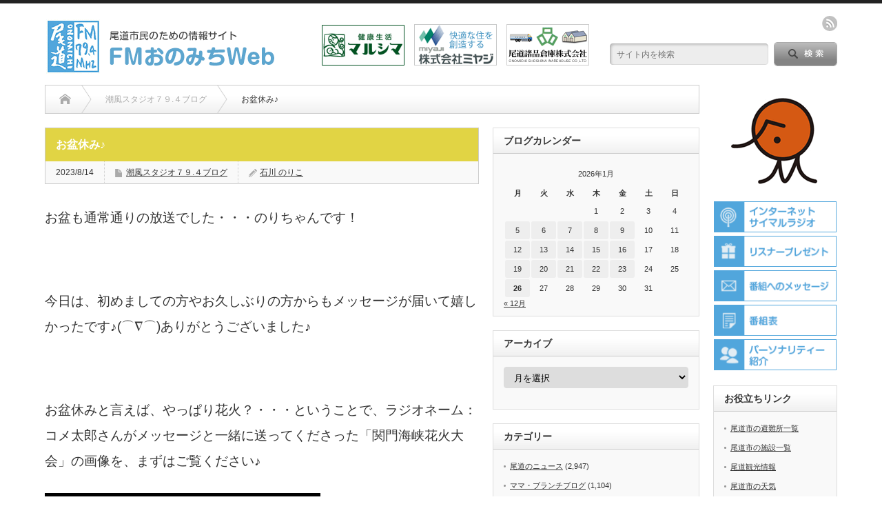

--- FILE ---
content_type: text/html; charset=UTF-8
request_url: http://www.fmo.co.jp/%E3%81%8A%E7%9B%86%E4%BC%91%E3%81%BF%E2%99%AA/
body_size: 22214
content:
<!DOCTYPE html PUBLIC "-//W3C//DTD XHTML 1.1//EN" "http://www.w3.org/TR/xhtml11/DTD/xhtml11.dtd">
	<!--[if lt IE 9]><html xmlns="http://www.w3.org/1999/xhtml" class="ie"><![endif]-->
	<!--[if (gt IE 9)|!(IE)]><!-->
	<html xmlns="http://www.w3.org/1999/xhtml">
		<!--<![endif]-->
				<head profile="http://gmpg.org/xfn/11">
			<meta http-equiv="Content-Type" content="text/html; charset=UTF-8" />
			<meta http-equiv="X-UA-Compatible" content="IE=edge,chrome=1" />
			<meta name="viewport" content="width=device-width" />
			<title>お盆休み♪ | FMおのみちWebFMおのみちWeb</title>
			<meta name="description" content="お盆も通常通りの放送でした・・・のりちゃんです！&amp;nbsp;今日は、初めましての方やお久しぶりの方からもメッセージが届いて嬉しかったです♪(⌒∇⌒)ありがとうございました♪&amp;nbsp;お盆休みと言えば、やっぱ..." />
			
			<link rel="alternate" type="application/rss+xml" title="FMおのみちWeb RSS Feed" href="http://www.fmo.co.jp/feed/" />
			<link rel="alternate" type="application/atom+xml" title="FMおのみちWeb Atom Feed" href="http://www.fmo.co.jp/feed/atom/" />
			<link rel="pingback" href="http://www.fmo.co.jp/wp/xmlrpc.php" />

			<!-- Favicon Rotator -->
			<link rel="shortcut icon" href="/wp/common/images/top/favicon.ico" type="image/x-icon">
			<link rel="apple-touch-icon" href="/wp/common/images/top/apple-touch-icon2.png" sizes="180x180">
			<link rel="icon" type="image/png" href="/wp/common/images/top/android-touch-icon2.png" sizes="192x192">
			<!-- End Favicon Rotator -->

									
		<!-- All in One SEO 4.9.3 - aioseo.com -->
	<meta name="description" content="お盆も通常通りの放送でした・・・のりちゃんです！ 今日は、初めましての方やお久しぶりの方からもメ" />
	<meta name="robots" content="max-image-preview:large" />
	<meta name="author" content="石川 のりこ"/>
	<meta name="google-site-verification" content="pkqeHAj4cheTonfb4PPI90FKzqmzH5z3Zl-SeGRI0lw" />
	<meta name="keywords" content="潮風スタジオ７９.４ブログ" />
	<link rel="canonical" href="http://www.fmo.co.jp/%e3%81%8a%e7%9b%86%e4%bc%91%e3%81%bf%e2%99%aa/" />
	<meta name="generator" content="All in One SEO (AIOSEO) 4.9.3" />
		<meta property="og:locale" content="ja_JP" />
		<meta property="og:site_name" content="FMおのみちWeb | 尾道市民のための情報サイト" />
		<meta property="og:type" content="article" />
		<meta property="og:title" content="お盆休み♪ | FMおのみちWeb" />
		<meta property="og:description" content="お盆も通常通りの放送でした・・・のりちゃんです！ 今日は、初めましての方やお久しぶりの方からもメ" />
		<meta property="og:url" content="http://www.fmo.co.jp/%e3%81%8a%e7%9b%86%e4%bc%91%e3%81%bf%e2%99%aa/" />
		<meta property="article:published_time" content="2023-08-14T07:33:18+00:00" />
		<meta property="article:modified_time" content="2023-08-14T14:20:51+00:00" />
		<meta name="twitter:card" content="summary" />
		<meta name="twitter:title" content="お盆休み♪ | FMおのみちWeb" />
		<meta name="twitter:description" content="お盆も通常通りの放送でした・・・のりちゃんです！ 今日は、初めましての方やお久しぶりの方からもメ" />
		<script type="application/ld+json" class="aioseo-schema">
			{"@context":"https:\/\/schema.org","@graph":[{"@type":"Article","@id":"http:\/\/www.fmo.co.jp\/%e3%81%8a%e7%9b%86%e4%bc%91%e3%81%bf%e2%99%aa\/#article","name":"\u304a\u76c6\u4f11\u307f\u266a | FM\u304a\u306e\u307f\u3061Web","headline":"\u304a\u76c6\u4f11\u307f\u266a","author":{"@id":"http:\/\/www.fmo.co.jp\/author\/ishikawa\/#author"},"publisher":{"@id":"http:\/\/www.fmo.co.jp\/#organization"},"image":{"@type":"ImageObject","url":"http:\/\/www.fmo.co.jp\/wp\/wp-content\/uploads\/2023\/08\/IMG_8864.jpeg","width":1455,"height":989},"datePublished":"2023-08-14T16:33:18+09:00","dateModified":"2023-08-14T23:20:51+09:00","inLanguage":"ja","mainEntityOfPage":{"@id":"http:\/\/www.fmo.co.jp\/%e3%81%8a%e7%9b%86%e4%bc%91%e3%81%bf%e2%99%aa\/#webpage"},"isPartOf":{"@id":"http:\/\/www.fmo.co.jp\/%e3%81%8a%e7%9b%86%e4%bc%91%e3%81%bf%e2%99%aa\/#webpage"},"articleSection":"\u6f6e\u98a8\u30b9\u30bf\u30b8\u30aa\uff17\uff19.\uff14\u30d6\u30ed\u30b0, ishikawa"},{"@type":"BreadcrumbList","@id":"http:\/\/www.fmo.co.jp\/%e3%81%8a%e7%9b%86%e4%bc%91%e3%81%bf%e2%99%aa\/#breadcrumblist","itemListElement":[{"@type":"ListItem","@id":"http:\/\/www.fmo.co.jp#listItem","position":1,"name":"Home","item":"http:\/\/www.fmo.co.jp","nextItem":{"@type":"ListItem","@id":"http:\/\/www.fmo.co.jp\/category\/shiokaze-studio79-4\/#listItem","name":"\u6f6e\u98a8\u30b9\u30bf\u30b8\u30aa\uff17\uff19.\uff14\u30d6\u30ed\u30b0"}},{"@type":"ListItem","@id":"http:\/\/www.fmo.co.jp\/category\/shiokaze-studio79-4\/#listItem","position":2,"name":"\u6f6e\u98a8\u30b9\u30bf\u30b8\u30aa\uff17\uff19.\uff14\u30d6\u30ed\u30b0","item":"http:\/\/www.fmo.co.jp\/category\/shiokaze-studio79-4\/","nextItem":{"@type":"ListItem","@id":"http:\/\/www.fmo.co.jp\/%e3%81%8a%e7%9b%86%e4%bc%91%e3%81%bf%e2%99%aa\/#listItem","name":"\u304a\u76c6\u4f11\u307f\u266a"},"previousItem":{"@type":"ListItem","@id":"http:\/\/www.fmo.co.jp#listItem","name":"Home"}},{"@type":"ListItem","@id":"http:\/\/www.fmo.co.jp\/%e3%81%8a%e7%9b%86%e4%bc%91%e3%81%bf%e2%99%aa\/#listItem","position":3,"name":"\u304a\u76c6\u4f11\u307f\u266a","previousItem":{"@type":"ListItem","@id":"http:\/\/www.fmo.co.jp\/category\/shiokaze-studio79-4\/#listItem","name":"\u6f6e\u98a8\u30b9\u30bf\u30b8\u30aa\uff17\uff19.\uff14\u30d6\u30ed\u30b0"}}]},{"@type":"Organization","@id":"http:\/\/www.fmo.co.jp\/#organization","name":"FM\u304a\u306e\u307f\u3061Web","description":"\u5c3e\u9053\u5e02\u6c11\u306e\u305f\u3081\u306e\u60c5\u5831\u30b5\u30a4\u30c8","url":"http:\/\/www.fmo.co.jp\/"},{"@type":"Person","@id":"http:\/\/www.fmo.co.jp\/author\/ishikawa\/#author","url":"http:\/\/www.fmo.co.jp\/author\/ishikawa\/","name":"\u77f3\u5ddd \u306e\u308a\u3053","image":{"@type":"ImageObject","@id":"http:\/\/www.fmo.co.jp\/%e3%81%8a%e7%9b%86%e4%bc%91%e3%81%bf%e2%99%aa\/#authorImage","url":"https:\/\/secure.gravatar.com\/avatar\/113eeecb699068d5802901b8ad3c4d9750bcc916399bcb58cbfc65f236dc438c?s=96&d=mm&r=g","width":96,"height":96,"caption":"\u77f3\u5ddd \u306e\u308a\u3053"}},{"@type":"WebPage","@id":"http:\/\/www.fmo.co.jp\/%e3%81%8a%e7%9b%86%e4%bc%91%e3%81%bf%e2%99%aa\/#webpage","url":"http:\/\/www.fmo.co.jp\/%e3%81%8a%e7%9b%86%e4%bc%91%e3%81%bf%e2%99%aa\/","name":"\u304a\u76c6\u4f11\u307f\u266a | FM\u304a\u306e\u307f\u3061Web","description":"\u304a\u76c6\u3082\u901a\u5e38\u901a\u308a\u306e\u653e\u9001\u3067\u3057\u305f\u30fb\u30fb\u30fb\u306e\u308a\u3061\u3083\u3093\u3067\u3059\uff01 \u4eca\u65e5\u306f\u3001\u521d\u3081\u307e\u3057\u3066\u306e\u65b9\u3084\u304a\u4e45\u3057\u3076\u308a\u306e\u65b9\u304b\u3089\u3082\u30e1","inLanguage":"ja","isPartOf":{"@id":"http:\/\/www.fmo.co.jp\/#website"},"breadcrumb":{"@id":"http:\/\/www.fmo.co.jp\/%e3%81%8a%e7%9b%86%e4%bc%91%e3%81%bf%e2%99%aa\/#breadcrumblist"},"author":{"@id":"http:\/\/www.fmo.co.jp\/author\/ishikawa\/#author"},"creator":{"@id":"http:\/\/www.fmo.co.jp\/author\/ishikawa\/#author"},"image":{"@type":"ImageObject","url":"http:\/\/www.fmo.co.jp\/wp\/wp-content\/uploads\/2023\/08\/IMG_8864.jpeg","@id":"http:\/\/www.fmo.co.jp\/%e3%81%8a%e7%9b%86%e4%bc%91%e3%81%bf%e2%99%aa\/#mainImage","width":1455,"height":989},"primaryImageOfPage":{"@id":"http:\/\/www.fmo.co.jp\/%e3%81%8a%e7%9b%86%e4%bc%91%e3%81%bf%e2%99%aa\/#mainImage"},"datePublished":"2023-08-14T16:33:18+09:00","dateModified":"2023-08-14T23:20:51+09:00"},{"@type":"WebSite","@id":"http:\/\/www.fmo.co.jp\/#website","url":"http:\/\/www.fmo.co.jp\/","name":"FM\u304a\u306e\u307f\u3061Web","description":"\u5c3e\u9053\u5e02\u6c11\u306e\u305f\u3081\u306e\u60c5\u5831\u30b5\u30a4\u30c8","inLanguage":"ja","publisher":{"@id":"http:\/\/www.fmo.co.jp\/#organization"}}]}
		</script>
		<!-- All in One SEO -->

<link rel='dns-prefetch' href='//www.googletagmanager.com' />
<link rel="alternate" type="application/rss+xml" title="FMおのみちWeb &raquo; お盆休み♪ のコメントのフィード" href="http://www.fmo.co.jp/%e3%81%8a%e7%9b%86%e4%bc%91%e3%81%bf%e2%99%aa/feed/" />
<link rel="alternate" title="oEmbed (JSON)" type="application/json+oembed" href="http://www.fmo.co.jp/wp-json/oembed/1.0/embed?url=http%3A%2F%2Fwww.fmo.co.jp%2F%25e3%2581%258a%25e7%259b%2586%25e4%25bc%2591%25e3%2581%25bf%25e2%2599%25aa%2F" />
<link rel="alternate" title="oEmbed (XML)" type="text/xml+oembed" href="http://www.fmo.co.jp/wp-json/oembed/1.0/embed?url=http%3A%2F%2Fwww.fmo.co.jp%2F%25e3%2581%258a%25e7%259b%2586%25e4%25bc%2591%25e3%2581%25bf%25e2%2599%25aa%2F&#038;format=xml" />

<!-- SEO SIMPLE PACK 3.6.2 -->
<title>お盆休み♪ | FMおのみちWeb</title>
<meta name="description" content="お盆も通常通りの放送でした・・・のりちゃんです！ &nbsp; 今日は、初めましての方やお久しぶりの方からもメッセージが届いて嬉しかったです♪(⌒∇⌒)ありがとうございました♪ &nbsp; お盆休みと言えば、やっぱり花火？・・・ということ">
<link rel="canonical" href="http://www.fmo.co.jp/%e3%81%8a%e7%9b%86%e4%bc%91%e3%81%bf%e2%99%aa/">
<meta property="og:locale" content="ja_JP">
<meta property="og:type" content="article">
<meta property="og:image" content="http://www.fmo.co.jp/wp/wp-content/uploads/2023/08/IMG_8864.jpeg">
<meta property="og:title" content="お盆休み♪ | FMおのみちWeb">
<meta property="og:description" content="お盆も通常通りの放送でした・・・のりちゃんです！ &nbsp; 今日は、初めましての方やお久しぶりの方からもメッセージが届いて嬉しかったです♪(⌒∇⌒)ありがとうございました♪ &nbsp; お盆休みと言えば、やっぱり花火？・・・ということ">
<meta property="og:url" content="http://www.fmo.co.jp/%e3%81%8a%e7%9b%86%e4%bc%91%e3%81%bf%e2%99%aa/">
<meta property="og:site_name" content="FMおのみちWeb">
<meta name="twitter:card" content="summary">
<meta name="twitter:site" content="@FM_Onomichi">
<!-- Google Analytics (gtag.js) -->
<script async src="https://www.googletagmanager.com/gtag/js?id=G-9ELWZPMLR7"></script>
<script>
	window.dataLayer = window.dataLayer || [];
	function gtag(){dataLayer.push(arguments);}
	gtag("js", new Date());
	gtag("config", "G-9ELWZPMLR7");
</script>
	<!-- / SEO SIMPLE PACK -->

<style id='wp-img-auto-sizes-contain-inline-css' type='text/css'>
img:is([sizes=auto i],[sizes^="auto," i]){contain-intrinsic-size:3000px 1500px}
/*# sourceURL=wp-img-auto-sizes-contain-inline-css */
</style>
<style id='wp-emoji-styles-inline-css' type='text/css'>

	img.wp-smiley, img.emoji {
		display: inline !important;
		border: none !important;
		box-shadow: none !important;
		height: 1em !important;
		width: 1em !important;
		margin: 0 0.07em !important;
		vertical-align: -0.1em !important;
		background: none !important;
		padding: 0 !important;
	}
/*# sourceURL=wp-emoji-styles-inline-css */
</style>
<style id='wp-block-library-inline-css' type='text/css'>
:root{--wp-block-synced-color:#7a00df;--wp-block-synced-color--rgb:122,0,223;--wp-bound-block-color:var(--wp-block-synced-color);--wp-editor-canvas-background:#ddd;--wp-admin-theme-color:#007cba;--wp-admin-theme-color--rgb:0,124,186;--wp-admin-theme-color-darker-10:#006ba1;--wp-admin-theme-color-darker-10--rgb:0,107,160.5;--wp-admin-theme-color-darker-20:#005a87;--wp-admin-theme-color-darker-20--rgb:0,90,135;--wp-admin-border-width-focus:2px}@media (min-resolution:192dpi){:root{--wp-admin-border-width-focus:1.5px}}.wp-element-button{cursor:pointer}:root .has-very-light-gray-background-color{background-color:#eee}:root .has-very-dark-gray-background-color{background-color:#313131}:root .has-very-light-gray-color{color:#eee}:root .has-very-dark-gray-color{color:#313131}:root .has-vivid-green-cyan-to-vivid-cyan-blue-gradient-background{background:linear-gradient(135deg,#00d084,#0693e3)}:root .has-purple-crush-gradient-background{background:linear-gradient(135deg,#34e2e4,#4721fb 50%,#ab1dfe)}:root .has-hazy-dawn-gradient-background{background:linear-gradient(135deg,#faaca8,#dad0ec)}:root .has-subdued-olive-gradient-background{background:linear-gradient(135deg,#fafae1,#67a671)}:root .has-atomic-cream-gradient-background{background:linear-gradient(135deg,#fdd79a,#004a59)}:root .has-nightshade-gradient-background{background:linear-gradient(135deg,#330968,#31cdcf)}:root .has-midnight-gradient-background{background:linear-gradient(135deg,#020381,#2874fc)}:root{--wp--preset--font-size--normal:16px;--wp--preset--font-size--huge:42px}.has-regular-font-size{font-size:1em}.has-larger-font-size{font-size:2.625em}.has-normal-font-size{font-size:var(--wp--preset--font-size--normal)}.has-huge-font-size{font-size:var(--wp--preset--font-size--huge)}.has-text-align-center{text-align:center}.has-text-align-left{text-align:left}.has-text-align-right{text-align:right}.has-fit-text{white-space:nowrap!important}#end-resizable-editor-section{display:none}.aligncenter{clear:both}.items-justified-left{justify-content:flex-start}.items-justified-center{justify-content:center}.items-justified-right{justify-content:flex-end}.items-justified-space-between{justify-content:space-between}.screen-reader-text{border:0;clip-path:inset(50%);height:1px;margin:-1px;overflow:hidden;padding:0;position:absolute;width:1px;word-wrap:normal!important}.screen-reader-text:focus{background-color:#ddd;clip-path:none;color:#444;display:block;font-size:1em;height:auto;left:5px;line-height:normal;padding:15px 23px 14px;text-decoration:none;top:5px;width:auto;z-index:100000}html :where(.has-border-color){border-style:solid}html :where([style*=border-top-color]){border-top-style:solid}html :where([style*=border-right-color]){border-right-style:solid}html :where([style*=border-bottom-color]){border-bottom-style:solid}html :where([style*=border-left-color]){border-left-style:solid}html :where([style*=border-width]){border-style:solid}html :where([style*=border-top-width]){border-top-style:solid}html :where([style*=border-right-width]){border-right-style:solid}html :where([style*=border-bottom-width]){border-bottom-style:solid}html :where([style*=border-left-width]){border-left-style:solid}html :where(img[class*=wp-image-]){height:auto;max-width:100%}:where(figure){margin:0 0 1em}html :where(.is-position-sticky){--wp-admin--admin-bar--position-offset:var(--wp-admin--admin-bar--height,0px)}@media screen and (max-width:600px){html :where(.is-position-sticky){--wp-admin--admin-bar--position-offset:0px}}

/*# sourceURL=wp-block-library-inline-css */
</style><style id='global-styles-inline-css' type='text/css'>
:root{--wp--preset--aspect-ratio--square: 1;--wp--preset--aspect-ratio--4-3: 4/3;--wp--preset--aspect-ratio--3-4: 3/4;--wp--preset--aspect-ratio--3-2: 3/2;--wp--preset--aspect-ratio--2-3: 2/3;--wp--preset--aspect-ratio--16-9: 16/9;--wp--preset--aspect-ratio--9-16: 9/16;--wp--preset--color--black: #000000;--wp--preset--color--cyan-bluish-gray: #abb8c3;--wp--preset--color--white: #ffffff;--wp--preset--color--pale-pink: #f78da7;--wp--preset--color--vivid-red: #cf2e2e;--wp--preset--color--luminous-vivid-orange: #ff6900;--wp--preset--color--luminous-vivid-amber: #fcb900;--wp--preset--color--light-green-cyan: #7bdcb5;--wp--preset--color--vivid-green-cyan: #00d084;--wp--preset--color--pale-cyan-blue: #8ed1fc;--wp--preset--color--vivid-cyan-blue: #0693e3;--wp--preset--color--vivid-purple: #9b51e0;--wp--preset--gradient--vivid-cyan-blue-to-vivid-purple: linear-gradient(135deg,rgb(6,147,227) 0%,rgb(155,81,224) 100%);--wp--preset--gradient--light-green-cyan-to-vivid-green-cyan: linear-gradient(135deg,rgb(122,220,180) 0%,rgb(0,208,130) 100%);--wp--preset--gradient--luminous-vivid-amber-to-luminous-vivid-orange: linear-gradient(135deg,rgb(252,185,0) 0%,rgb(255,105,0) 100%);--wp--preset--gradient--luminous-vivid-orange-to-vivid-red: linear-gradient(135deg,rgb(255,105,0) 0%,rgb(207,46,46) 100%);--wp--preset--gradient--very-light-gray-to-cyan-bluish-gray: linear-gradient(135deg,rgb(238,238,238) 0%,rgb(169,184,195) 100%);--wp--preset--gradient--cool-to-warm-spectrum: linear-gradient(135deg,rgb(74,234,220) 0%,rgb(151,120,209) 20%,rgb(207,42,186) 40%,rgb(238,44,130) 60%,rgb(251,105,98) 80%,rgb(254,248,76) 100%);--wp--preset--gradient--blush-light-purple: linear-gradient(135deg,rgb(255,206,236) 0%,rgb(152,150,240) 100%);--wp--preset--gradient--blush-bordeaux: linear-gradient(135deg,rgb(254,205,165) 0%,rgb(254,45,45) 50%,rgb(107,0,62) 100%);--wp--preset--gradient--luminous-dusk: linear-gradient(135deg,rgb(255,203,112) 0%,rgb(199,81,192) 50%,rgb(65,88,208) 100%);--wp--preset--gradient--pale-ocean: linear-gradient(135deg,rgb(255,245,203) 0%,rgb(182,227,212) 50%,rgb(51,167,181) 100%);--wp--preset--gradient--electric-grass: linear-gradient(135deg,rgb(202,248,128) 0%,rgb(113,206,126) 100%);--wp--preset--gradient--midnight: linear-gradient(135deg,rgb(2,3,129) 0%,rgb(40,116,252) 100%);--wp--preset--font-size--small: 13px;--wp--preset--font-size--medium: 20px;--wp--preset--font-size--large: 36px;--wp--preset--font-size--x-large: 42px;--wp--preset--spacing--20: 0.44rem;--wp--preset--spacing--30: 0.67rem;--wp--preset--spacing--40: 1rem;--wp--preset--spacing--50: 1.5rem;--wp--preset--spacing--60: 2.25rem;--wp--preset--spacing--70: 3.38rem;--wp--preset--spacing--80: 5.06rem;--wp--preset--shadow--natural: 6px 6px 9px rgba(0, 0, 0, 0.2);--wp--preset--shadow--deep: 12px 12px 50px rgba(0, 0, 0, 0.4);--wp--preset--shadow--sharp: 6px 6px 0px rgba(0, 0, 0, 0.2);--wp--preset--shadow--outlined: 6px 6px 0px -3px rgb(255, 255, 255), 6px 6px rgb(0, 0, 0);--wp--preset--shadow--crisp: 6px 6px 0px rgb(0, 0, 0);}:where(.is-layout-flex){gap: 0.5em;}:where(.is-layout-grid){gap: 0.5em;}body .is-layout-flex{display: flex;}.is-layout-flex{flex-wrap: wrap;align-items: center;}.is-layout-flex > :is(*, div){margin: 0;}body .is-layout-grid{display: grid;}.is-layout-grid > :is(*, div){margin: 0;}:where(.wp-block-columns.is-layout-flex){gap: 2em;}:where(.wp-block-columns.is-layout-grid){gap: 2em;}:where(.wp-block-post-template.is-layout-flex){gap: 1.25em;}:where(.wp-block-post-template.is-layout-grid){gap: 1.25em;}.has-black-color{color: var(--wp--preset--color--black) !important;}.has-cyan-bluish-gray-color{color: var(--wp--preset--color--cyan-bluish-gray) !important;}.has-white-color{color: var(--wp--preset--color--white) !important;}.has-pale-pink-color{color: var(--wp--preset--color--pale-pink) !important;}.has-vivid-red-color{color: var(--wp--preset--color--vivid-red) !important;}.has-luminous-vivid-orange-color{color: var(--wp--preset--color--luminous-vivid-orange) !important;}.has-luminous-vivid-amber-color{color: var(--wp--preset--color--luminous-vivid-amber) !important;}.has-light-green-cyan-color{color: var(--wp--preset--color--light-green-cyan) !important;}.has-vivid-green-cyan-color{color: var(--wp--preset--color--vivid-green-cyan) !important;}.has-pale-cyan-blue-color{color: var(--wp--preset--color--pale-cyan-blue) !important;}.has-vivid-cyan-blue-color{color: var(--wp--preset--color--vivid-cyan-blue) !important;}.has-vivid-purple-color{color: var(--wp--preset--color--vivid-purple) !important;}.has-black-background-color{background-color: var(--wp--preset--color--black) !important;}.has-cyan-bluish-gray-background-color{background-color: var(--wp--preset--color--cyan-bluish-gray) !important;}.has-white-background-color{background-color: var(--wp--preset--color--white) !important;}.has-pale-pink-background-color{background-color: var(--wp--preset--color--pale-pink) !important;}.has-vivid-red-background-color{background-color: var(--wp--preset--color--vivid-red) !important;}.has-luminous-vivid-orange-background-color{background-color: var(--wp--preset--color--luminous-vivid-orange) !important;}.has-luminous-vivid-amber-background-color{background-color: var(--wp--preset--color--luminous-vivid-amber) !important;}.has-light-green-cyan-background-color{background-color: var(--wp--preset--color--light-green-cyan) !important;}.has-vivid-green-cyan-background-color{background-color: var(--wp--preset--color--vivid-green-cyan) !important;}.has-pale-cyan-blue-background-color{background-color: var(--wp--preset--color--pale-cyan-blue) !important;}.has-vivid-cyan-blue-background-color{background-color: var(--wp--preset--color--vivid-cyan-blue) !important;}.has-vivid-purple-background-color{background-color: var(--wp--preset--color--vivid-purple) !important;}.has-black-border-color{border-color: var(--wp--preset--color--black) !important;}.has-cyan-bluish-gray-border-color{border-color: var(--wp--preset--color--cyan-bluish-gray) !important;}.has-white-border-color{border-color: var(--wp--preset--color--white) !important;}.has-pale-pink-border-color{border-color: var(--wp--preset--color--pale-pink) !important;}.has-vivid-red-border-color{border-color: var(--wp--preset--color--vivid-red) !important;}.has-luminous-vivid-orange-border-color{border-color: var(--wp--preset--color--luminous-vivid-orange) !important;}.has-luminous-vivid-amber-border-color{border-color: var(--wp--preset--color--luminous-vivid-amber) !important;}.has-light-green-cyan-border-color{border-color: var(--wp--preset--color--light-green-cyan) !important;}.has-vivid-green-cyan-border-color{border-color: var(--wp--preset--color--vivid-green-cyan) !important;}.has-pale-cyan-blue-border-color{border-color: var(--wp--preset--color--pale-cyan-blue) !important;}.has-vivid-cyan-blue-border-color{border-color: var(--wp--preset--color--vivid-cyan-blue) !important;}.has-vivid-purple-border-color{border-color: var(--wp--preset--color--vivid-purple) !important;}.has-vivid-cyan-blue-to-vivid-purple-gradient-background{background: var(--wp--preset--gradient--vivid-cyan-blue-to-vivid-purple) !important;}.has-light-green-cyan-to-vivid-green-cyan-gradient-background{background: var(--wp--preset--gradient--light-green-cyan-to-vivid-green-cyan) !important;}.has-luminous-vivid-amber-to-luminous-vivid-orange-gradient-background{background: var(--wp--preset--gradient--luminous-vivid-amber-to-luminous-vivid-orange) !important;}.has-luminous-vivid-orange-to-vivid-red-gradient-background{background: var(--wp--preset--gradient--luminous-vivid-orange-to-vivid-red) !important;}.has-very-light-gray-to-cyan-bluish-gray-gradient-background{background: var(--wp--preset--gradient--very-light-gray-to-cyan-bluish-gray) !important;}.has-cool-to-warm-spectrum-gradient-background{background: var(--wp--preset--gradient--cool-to-warm-spectrum) !important;}.has-blush-light-purple-gradient-background{background: var(--wp--preset--gradient--blush-light-purple) !important;}.has-blush-bordeaux-gradient-background{background: var(--wp--preset--gradient--blush-bordeaux) !important;}.has-luminous-dusk-gradient-background{background: var(--wp--preset--gradient--luminous-dusk) !important;}.has-pale-ocean-gradient-background{background: var(--wp--preset--gradient--pale-ocean) !important;}.has-electric-grass-gradient-background{background: var(--wp--preset--gradient--electric-grass) !important;}.has-midnight-gradient-background{background: var(--wp--preset--gradient--midnight) !important;}.has-small-font-size{font-size: var(--wp--preset--font-size--small) !important;}.has-medium-font-size{font-size: var(--wp--preset--font-size--medium) !important;}.has-large-font-size{font-size: var(--wp--preset--font-size--large) !important;}.has-x-large-font-size{font-size: var(--wp--preset--font-size--x-large) !important;}
/*# sourceURL=global-styles-inline-css */
</style>

<style id='classic-theme-styles-inline-css' type='text/css'>
/*! This file is auto-generated */
.wp-block-button__link{color:#fff;background-color:#32373c;border-radius:9999px;box-shadow:none;text-decoration:none;padding:calc(.667em + 2px) calc(1.333em + 2px);font-size:1.125em}.wp-block-file__button{background:#32373c;color:#fff;text-decoration:none}
/*# sourceURL=/wp-includes/css/classic-themes.min.css */
</style>
<link rel='stylesheet' id='contact-form-7-css' href='http://www.fmo.co.jp/wp/wp-content/plugins/contact-form-7/includes/css/styles.css?ver=6.1.4' type='text/css' media='all' />
<script type="text/javascript" src="http://www.fmo.co.jp/wp/wp-includes/js/jquery/jquery.min.js?ver=3.7.1" id="jquery-core-js"></script>
<script type="text/javascript" src="http://www.fmo.co.jp/wp/wp-includes/js/jquery/jquery-migrate.min.js?ver=3.4.1" id="jquery-migrate-js"></script>
<link rel="https://api.w.org/" href="http://www.fmo.co.jp/wp-json/" /><link rel="alternate" title="JSON" type="application/json" href="http://www.fmo.co.jp/wp-json/wp/v2/posts/33738" /><link rel='shortlink' href='http://www.fmo.co.jp/?p=33738' />
<meta name="generator" content="Site Kit by Google 1.170.0" /><style type="text/css"></style>
			<link rel="stylesheet" href="http://www.fmo.co.jp/wp/wp-content/themes/opinion_tcd018/style.css?ver=4.4.7" type="text/css" />
			<link rel="stylesheet" href="http://www.fmo.co.jp/wp/wp-content/themes/opinion_tcd018/comment-style.css?ver=4.4.7" type="text/css" />

			<link rel="stylesheet" media="screen and (min-width:769px)" href="http://www.fmo.co.jp/wp/wp-content/themes/opinion_tcd018/style_pc.css?ver=4.4.7" type="text/css" />
			<link rel="stylesheet" media="screen and (max-width:768px)" href="http://www.fmo.co.jp/wp/wp-content/themes/opinion_tcd018/style_sp.css?ver=4.4.7" type="text/css" />
			<link rel="stylesheet" media="screen and (max-width:768px)" href="http://www.fmo.co.jp/wp/wp-content/themes/opinion_tcd018/footer-bar/footer-bar.css?ver=?ver=4.4.7">

						<link rel="stylesheet" href="http://www.fmo.co.jp/wp/wp-content/themes/opinion_tcd018/japanese.css?ver=4.4.7" type="text/css" />
			
			<script type="text/javascript" src="http://www.fmo.co.jp/wp/wp-content/themes/opinion_tcd018/js/jscript.js?ver=4.4.7"></script>
			<script type="text/javascript" src="http://www.fmo.co.jp/wp/wp-content/themes/opinion_tcd018/js/scroll.js?ver=4.4.7"></script>
			<script type="text/javascript" src="http://www.fmo.co.jp/wp/wp-content/themes/opinion_tcd018/js/comment.js?ver=4.4.7"></script>
			<script type="text/javascript" src="http://www.fmo.co.jp/wp/wp-content/themes/opinion_tcd018/js/rollover.js?ver=4.4.7"></script>
			<!--[if lt IE 9]>
<link id="stylesheet" rel="stylesheet" href="http://www.fmo.co.jp/wp/wp-content/themes/opinion_tcd018/style_pc.css?ver=4.4.7" type="text/css" />
<script type="text/javascript" src="http://www.fmo.co.jp/wp/wp-content/themes/opinion_tcd018/js/ie.js?ver=4.4.7"></script>
<link rel="stylesheet" href="http://www.fmo.co.jp/wp/wp-content/themes/opinion_tcd018/ie.css" type="text/css" />
<![endif]-->

			<!--[if IE 7]>
<link rel="stylesheet" href="http://www.fmo.co.jp/wp/wp-content/themes/opinion_tcd018/ie7.css" type="text/css" />
<![endif]-->

			
			<style type="text/css">
			body {
				font-size: 14px;
			}

			a:hover,
			#index_featured_post .post2 h4.title a:hover,
			#index_featured_post a,
			#logo a:hover,
			#footer_logo_text a:hover {
				color: #2FB33C;
			}

			.pc #global_menu li a,
			.archive_headline,
			.page_navi a:hover:hover,
			#single_title h2,
			#submit_comment:hover,
			#author_link:hover,
			#previous_next_post a:hover,
			#news_title h2,
			.profile_author_link:hover,
			#return_top,
			.author_social_link li.author_link a {
				background-color: #2FB33C;
			}

			#comment_textarea textarea:focus,
			#guest_info input:focus {
				border-color: #2FB33C;
			}

			#index_featured_post .post2 h4.title a:hover,
			#index_featured_post a:hover {
				color: #1F8C2D;
			}

			.pc #global_menu li a:hover,
			#return_top:hover,
			.author_social_link li.author_link a:hover {
				background-color: #1F8C2D;
			}

			.pc #global_menu ul li.menu-category-47 a { background:#575657; } .pc #global_menu ul li.menu-category-47 a:hover { background:#2B2B2B; } .flex-control-nav p span.category-link-47 { color:#575657; } #index-category-post-47 .headline1 { border-left:5px solid #575657; } #index-category-post-47 a:hover { color:#575657; } .category-47 a:hover { color:#575657; } .category-47 .archive_headline { background:#575657; } .category-47 #post_list a:hover { color:#575657; } .category-47 .post a { color:#575657; } .category-47 .post a:hover { color:#2B2B2B; } .category-47 .page_navi a:hover { color:#fff; background:#575657; } .category-47 #guest_info input:focus { border:1px solid #575657; } .category-47 #comment_textarea textarea:focus { border:1px solid #575657; } .category-47 #submit_comment:hover { background:#575657; } .category-47 #previous_next_post a:hover { background-color:#575657; } .category-47 #single_author_link:hover { background-color:#575657; } .category-47 #single_author_post li li a:hover { color:#575657; } .category-47 #post_pagination a:hover { background-color:#575657; } .category-47 #single_title h2 { background:#575657; } .category-47 .author_social_link li.author_link a { background-color:#575657; } .category-47 .author_social_link li.author_link a:hover { background-color:#2B2B2B; } .pc #global_menu ul li.menu-category-37 a { background:#E7A2B1; } .pc #global_menu ul li.menu-category-37 a:hover { background:#E36B73; } .flex-control-nav p span.category-link-37 { color:#E7A2B1; } #index-category-post-37 .headline1 { border-left:5px solid #E7A2B1; } #index-category-post-37 a:hover { color:#E7A2B1; } .category-37 a:hover { color:#E7A2B1; } .category-37 .archive_headline { background:#E7A2B1; } .category-37 #post_list a:hover { color:#E7A2B1; } .category-37 .post a { color:#E7A2B1; } .category-37 .post a:hover { color:#E36B73; } .category-37 .page_navi a:hover { color:#fff; background:#E7A2B1; } .category-37 #guest_info input:focus { border:1px solid #E7A2B1; } .category-37 #comment_textarea textarea:focus { border:1px solid #E7A2B1; } .category-37 #submit_comment:hover { background:#E7A2B1; } .category-37 #previous_next_post a:hover { background-color:#E7A2B1; } .category-37 #single_author_link:hover { background-color:#E7A2B1; } .category-37 #single_author_post li li a:hover { color:#E7A2B1; } .category-37 #post_pagination a:hover { background-color:#E7A2B1; } .category-37 #single_title h2 { background:#E7A2B1; } .category-37 .author_social_link li.author_link a { background-color:#E7A2B1; } .category-37 .author_social_link li.author_link a:hover { background-color:#E36B73; } .pc #global_menu ul li.menu-category-38 a { background:#E1D444; } .pc #global_menu ul li.menu-category-38 a:hover { background:#C4B951; } .flex-control-nav p span.category-link-38 { color:#E1D444; } #index-category-post-38 .headline1 { border-left:5px solid #E1D444; } #index-category-post-38 a:hover { color:#E1D444; } .category-38 a:hover { color:#E1D444; } .category-38 .archive_headline { background:#E1D444; } .category-38 #post_list a:hover { color:#E1D444; } .category-38 .post a { color:#E1D444; } .category-38 .post a:hover { color:#C4B951; } .category-38 .page_navi a:hover { color:#fff; background:#E1D444; } .category-38 #guest_info input:focus { border:1px solid #E1D444; } .category-38 #comment_textarea textarea:focus { border:1px solid #E1D444; } .category-38 #submit_comment:hover { background:#E1D444; } .category-38 #previous_next_post a:hover { background-color:#E1D444; } .category-38 #single_author_link:hover { background-color:#E1D444; } .category-38 #single_author_post li li a:hover { color:#E1D444; } .category-38 #post_pagination a:hover { background-color:#E1D444; } .category-38 #single_title h2 { background:#E1D444; } .category-38 .author_social_link li.author_link a { background-color:#E1D444; } .category-38 .author_social_link li.author_link a:hover { background-color:#C4B951; } .pc #global_menu ul li.menu-category-39 a { background:#0F426B; } .pc #global_menu ul li.menu-category-39 a:hover { background:#1765A3; } .flex-control-nav p span.category-link-39 { color:#0F426B; } #index-category-post-39 .headline1 { border-left:5px solid #0F426B; } #index-category-post-39 a:hover { color:#0F426B; } .category-39 a:hover { color:#0F426B; } .category-39 .archive_headline { background:#0F426B; } .category-39 #post_list a:hover { color:#0F426B; } .category-39 .post a { color:#0F426B; } .category-39 .post a:hover { color:#1765A3; } .category-39 .page_navi a:hover { color:#fff; background:#0F426B; } .category-39 #guest_info input:focus { border:1px solid #0F426B; } .category-39 #comment_textarea textarea:focus { border:1px solid #0F426B; } .category-39 #submit_comment:hover { background:#0F426B; } .category-39 #previous_next_post a:hover { background-color:#0F426B; } .category-39 #single_author_link:hover { background-color:#0F426B; } .category-39 #single_author_post li li a:hover { color:#0F426B; } .category-39 #post_pagination a:hover { background-color:#0F426B; } .category-39 #single_title h2 { background:#0F426B; } .category-39 .author_social_link li.author_link a { background-color:#0F426B; } .category-39 .author_social_link li.author_link a:hover { background-color:#1765A3; } .pc #global_menu ul li.menu-category-45 a { background:#FFA845; } .pc #global_menu ul li.menu-category-45 a:hover { background:#1F8C2D; } .flex-control-nav p span.category-link-45 { color:#FFA845; } #index-category-post-45 .headline1 { border-left:5px solid #FFA845; } #index-category-post-45 a:hover { color:#FFA845; } .category-45 a:hover { color:#FFA845; } .category-45 .archive_headline { background:#FFA845; } .category-45 #post_list a:hover { color:#FFA845; } .category-45 .post a { color:#FFA845; } .category-45 .post a:hover { color:#1F8C2D; } .category-45 .page_navi a:hover { color:#fff; background:#FFA845; } .category-45 #guest_info input:focus { border:1px solid #FFA845; } .category-45 #comment_textarea textarea:focus { border:1px solid #FFA845; } .category-45 #submit_comment:hover { background:#FFA845; } .category-45 #previous_next_post a:hover { background-color:#FFA845; } .category-45 #single_author_link:hover { background-color:#FFA845; } .category-45 #single_author_post li li a:hover { color:#FFA845; } .category-45 #post_pagination a:hover { background-color:#FFA845; } .category-45 #single_title h2 { background:#FFA845; } .category-45 .author_social_link li.author_link a { background-color:#FFA845; } .category-45 .author_social_link li.author_link a:hover { background-color:#1F8C2D; } .post h3 {
padding: 20px 5px;
border-top: 2px solid #d0dee5;
border-bottom: 2px solid #d0dee5;
font-size: 125%;
color: #0079c2;
}			</style>

		</head>
		<body class="wp-singular post-template-default single single-post postid-33738 single-format-standard wp-theme-opinion_tcd018 metaslider-plugin category-38">

			<div id="header_wrap">

				<div id="header" class="clearfix">


					<!-- logo -->
					<div id='logo_image'>
<h1 id="logo" style="top:23px; left:2px;"><a href=" http://www.fmo.co.jp/" title="FMおのみちWeb" data-label="FMおのみちWeb"><img src="http://www.fmo.co.jp/wp/wp-content/uploads/tcd-w/logo.gif?1769421528" alt="FMおのみちWeb" title="FMおのみちWeb" /></a></h1>
</div>

					<!-- header meu -->
					<div id="header_menu_area">

						<div id="header_menu">
													</div>

												<!-- social button -->
												<ul class="social_link clearfix" id="header_social_link">
														<li class="rss"><a class="target_blank" href="http://www.fmo.co.jp/feed/">rss</a></li>
																											</ul>
												
					</div><!-- END #header_menu_area -->

					<!-- search area -->
					<div class="search_area">
												<form method="get" id="searchform" action="http://www.fmo.co.jp/">
							<div id="search_button"><input type="submit" value="検索" /></div>
							<div id="search_input"><input type="text" value="" placeholder="サイト内を検索" name="s" /></div>
						</form>
											</div>

					<!-- banner -->
															<div id="header_banner">
												<a href="http://www.maru-shop.jp/index.php" target="_blank"><img src="/wp/wp-content/uploads/2019/08/marushima2.gif"></a>　<a href="http://e-miyaji.com/" target="_blank"><img src="/wp/wp-content/uploads/2019/08/img_20060922T175017491.gif"></a>　<a href="https://www.shoshina.co.jp/" target="_blank"><img src="/wp/wp-content/uploads/2019/08/shoshina.png"></a>
											</div>
										
					<!--<a href="#" class="menu_button"></a> 20240701 ハンバーガーメニュー削除 -->

				</div><!-- END #header -->

			</div><!-- END #header_wrap -->

			<!-- global menu -->
			
			<!-- smartphone banner -->
			
			<div id="contents" class="clearfix">

<div id="main_col">

	<ul id="bread_crumb" class="clearfix">
 <li itemscope="itemscope" itemtype="http://data-vocabulary.org/Breadcrumb" class="home"><a itemprop="url" href="http://www.fmo.co.jp/"><span itemprop="title">Home</span></a></li>

  <li itemscope="itemscope" itemtype="http://data-vocabulary.org/Breadcrumb">
    <a itemprop="url" href="http://www.fmo.co.jp/category/shiokaze-studio79-4/"><span itemprop="title">潮風スタジオ７９.４ブログ</span></a>
    </li>
  <li class="last">お盆休み♪</li>

</ul>

	<div id="left_col">

		
		<div id="single_title">
			<h2>お盆休み♪</h2>
			<ul id="single_meta" class="clearfix">
				<li class="date">2023/8/14</li>				<li class="post_category"><a href="http://www.fmo.co.jp/category/shiokaze-studio79-4/" rel="category tag">潮風スタジオ７９.４ブログ</a></li>												<li class="post_author"><a href="http://www.fmo.co.jp/author/ishikawa/" title="投稿者：石川 のりこ" class="url fn" rel="author">石川 のりこ</a></li>			</ul>
		</div>

		
		<div class="post clearfix">

									
			<!-- <div class="post_image"><img width="1024" height="696" src="http://www.fmo.co.jp/wp/wp-content/uploads/2023/08/IMG_8864-1024x696.jpeg" class="attachment-large size-large wp-post-image" alt="" decoding="async" fetchpriority="high" srcset="http://www.fmo.co.jp/wp/wp-content/uploads/2023/08/IMG_8864-1024x696.jpeg 1024w, http://www.fmo.co.jp/wp/wp-content/uploads/2023/08/IMG_8864-300x204.jpeg 300w, http://www.fmo.co.jp/wp/wp-content/uploads/2023/08/IMG_8864-768x522.jpeg 768w, http://www.fmo.co.jp/wp/wp-content/uploads/2023/08/IMG_8864.jpeg 1455w" sizes="(max-width: 1024px) 100vw, 1024px" /></div>-->

			
			<p><span style="font-size: 14pt">お盆も通常通りの放送でした・・・のりちゃんです！</span></p>
<p>&nbsp;</p>
<p><span style="font-size: 14pt">今日は、初めましての方やお久しぶりの方からもメッセージが届いて嬉しかったです♪(⌒∇⌒)ありがとうございました♪</span></p>
<p>&nbsp;</p>
<p><span style="font-size: 14pt">お盆休みと言えば、やっぱり花火？・・・ということで、ラジオネーム：コメ太郎さんがメッセージと一緒に送ってくださった「関門海峡花火大会」の画像を、まずはご覧ください♪</span></p>
<p><img decoding="async" class="alignnone wp-image-33739" src="http://www.fmo.co.jp/wp/wp-content/uploads/2023/08/IMG_8864-300x204.jpeg" alt="" width="400" height="272" srcset="http://www.fmo.co.jp/wp/wp-content/uploads/2023/08/IMG_8864-300x204.jpeg 300w, http://www.fmo.co.jp/wp/wp-content/uploads/2023/08/IMG_8864-1024x696.jpeg 1024w, http://www.fmo.co.jp/wp/wp-content/uploads/2023/08/IMG_8864-768x522.jpeg 768w, http://www.fmo.co.jp/wp/wp-content/uploads/2023/08/IMG_8864.jpeg 1455w" sizes="(max-width: 400px) 100vw, 400px" /></p>
<p><img decoding="async" class="alignnone wp-image-33740" src="http://www.fmo.co.jp/wp/wp-content/uploads/2023/08/IMG_8872-300x200.jpeg" alt="" width="399" height="266" srcset="http://www.fmo.co.jp/wp/wp-content/uploads/2023/08/IMG_8872-300x200.jpeg 300w, http://www.fmo.co.jp/wp/wp-content/uploads/2023/08/IMG_8872-1024x684.jpeg 1024w, http://www.fmo.co.jp/wp/wp-content/uploads/2023/08/IMG_8872-768x513.jpeg 768w, http://www.fmo.co.jp/wp/wp-content/uploads/2023/08/IMG_8872-1536x1027.jpeg 1536w, http://www.fmo.co.jp/wp/wp-content/uploads/2023/08/IMG_8872.jpeg 1616w" sizes="(max-width: 399px) 100vw, 399px" /></p>
<p><img loading="lazy" decoding="async" class="alignnone wp-image-33741" src="http://www.fmo.co.jp/wp/wp-content/uploads/2023/08/DSC09909-300x220.jpeg" alt="" width="400" height="293" srcset="http://www.fmo.co.jp/wp/wp-content/uploads/2023/08/DSC09909-300x220.jpeg 300w, http://www.fmo.co.jp/wp/wp-content/uploads/2023/08/DSC09909-1024x751.jpeg 1024w, http://www.fmo.co.jp/wp/wp-content/uploads/2023/08/DSC09909-768x563.jpeg 768w, http://www.fmo.co.jp/wp/wp-content/uploads/2023/08/DSC09909.jpeg 1122w" sizes="auto, (max-width: 400px) 100vw, 400px" /></p>
<p><span style="font-size: 14pt">「一尺五寸玉」・・・でっか～～い！！( ﾟДﾟ)</span></p>
<p><span style="font-size: 14pt">下の方に写っている景色と比べると、この花火の大きさがよくわかりますね・・・。</span></p>
<p>&nbsp;</p>
<p><span style="font-size: 14pt">そして、番組の冒頭でもお話した高校の学年同窓会で、ビンゴゲームをした際に、なんと・・・2等を当ててしまいました。</span></p>
<p><img loading="lazy" decoding="async" class="alignnone size-medium wp-image-33742" src="http://www.fmo.co.jp/wp/wp-content/uploads/2023/08/367485657_6872895096121803_1544029216908665772_n-300x169.jpg" alt="" width="300" height="169" srcset="http://www.fmo.co.jp/wp/wp-content/uploads/2023/08/367485657_6872895096121803_1544029216908665772_n-300x169.jpg 300w, http://www.fmo.co.jp/wp/wp-content/uploads/2023/08/367485657_6872895096121803_1544029216908665772_n-1024x576.jpg 1024w, http://www.fmo.co.jp/wp/wp-content/uploads/2023/08/367485657_6872895096121803_1544029216908665772_n-768x432.jpg 768w, http://www.fmo.co.jp/wp/wp-content/uploads/2023/08/367485657_6872895096121803_1544029216908665772_n-1536x864.jpg 1536w, http://www.fmo.co.jp/wp/wp-content/uploads/2023/08/367485657_6872895096121803_1544029216908665772_n.jpg 2048w" sizes="auto, (max-width: 300px) 100vw, 300px" /></p>
<p><span style="font-size: 14pt">「シャトレーゼさんのお菓子の詰め合わせ」・・・嬉しいっ！！</span></p>
<p><span style="font-size: 14pt">お仏壇にた～んと上げました♡</span></p>
<p>&nbsp;</p>
<p><span style="font-size: 14pt">どうやら今年、私は「当たり年」のようです。(笑)</span></p>
<p>&nbsp;</p>
<p><span style="font-size: 14pt"><a href="http://www.fmo.co.jp/%e3%83%96%e3%83%ad%e3%82%b0%e3%83%aa%e3%82%af%e3%82%a8%e3%82%b9%e3%83%88%e3%83%bb%e3%83%bb%e3%83%bb%ef%bc%9f/">2月の節分会</a>といい、今回のビンゴゲームといい、先月の骨折といい・・・←骨折も大当たりの一つだね、きっと・・・(￣▽￣;)</span></p>
<p><span style="font-size: 14pt">↓手術の痕を隠すために、こんなアームカバーも編んでみました♪</span></p>
<p><img loading="lazy" decoding="async" class="alignnone size-medium wp-image-33743" src="http://www.fmo.co.jp/wp/wp-content/uploads/2023/08/367460480_6872895316121781_7881213267533279578_n-300x179.jpg" alt="" width="300" height="179" srcset="http://www.fmo.co.jp/wp/wp-content/uploads/2023/08/367460480_6872895316121781_7881213267533279578_n-300x179.jpg 300w, http://www.fmo.co.jp/wp/wp-content/uploads/2023/08/367460480_6872895316121781_7881213267533279578_n-1024x613.jpg 1024w, http://www.fmo.co.jp/wp/wp-content/uploads/2023/08/367460480_6872895316121781_7881213267533279578_n-768x459.jpg 768w, http://www.fmo.co.jp/wp/wp-content/uploads/2023/08/367460480_6872895316121781_7881213267533279578_n-1536x919.jpg 1536w, http://www.fmo.co.jp/wp/wp-content/uploads/2023/08/367460480_6872895316121781_7881213267533279578_n.jpg 2048w" sizes="auto, (max-width: 300px) 100vw, 300px" /></p>
<p><span style="font-size: 14pt">手首のあたりがまだ少し浮腫んで動きにくいのですが、指先は自由に動くので、色違いでもっといろいろ編んでみよう～っと&#x1f3b5;(^▽^)</span></p>
<p>&nbsp;</p>
<p><span style="font-size: 14pt">そして、結成したばかりのユニットで、今月は二度目のライブ！歌います♪</span></p>
<p>&nbsp;</p>
<p><span style="font-size: 14pt">杪夏 （びょうか？）の・・・瞬・・・？？？</span></p>
<p><span style="font-size: 14pt">読めない！！・・・まばたき？またたく？送り仮名がないから「しゅん」なのか？？？</span></p>
<p><img loading="lazy" decoding="async" class="alignnone wp-image-33744" src="http://www.fmo.co.jp/wp/wp-content/uploads/2023/08/367406356_6872894692788510_6985149301777715417_n-212x300.jpg" alt="" width="237" height="335" srcset="http://www.fmo.co.jp/wp/wp-content/uploads/2023/08/367406356_6872894692788510_6985149301777715417_n-212x300.jpg 212w, http://www.fmo.co.jp/wp/wp-content/uploads/2023/08/367406356_6872894692788510_6985149301777715417_n-724x1024.jpg 724w, http://www.fmo.co.jp/wp/wp-content/uploads/2023/08/367406356_6872894692788510_6985149301777715417_n-768x1086.jpg 768w, http://www.fmo.co.jp/wp/wp-content/uploads/2023/08/367406356_6872894692788510_6985149301777715417_n.jpg 1077w" sizes="auto, (max-width: 237px) 100vw, 237px" /></p>
<p><span style="font-size: 14pt">ユニット名は「VoicE（Noriko＆Yoichi）」です♪</span></p>
<p><span style="font-size: 14pt">場所は、商店街の尾道浪漫珈琲さんの斜め向かいの小さなお店です。</span></p>
<p><span style="font-size: 14pt">チャージはワンドリンク付き500円。</span></p>
<p>&nbsp;</p>
<p><span style="font-size: 14pt">今日も番組を聴いて下さってありがとうございました。</span></p>
<p><span style="font-size: 14pt">来週のメッセージテーマは「めざせパーフェクト！」です。1970年8月21日、プロボウラーの中山律子選手が、女子プロボウラー初となるパーフェクトゲームを達成したことにちなんで制定された「パーフェクトの日」。「家の断捨離、完璧にやりたいけどなかなか・・・」「パーフェクトと言えば野球の完全試合でしょう！」「マラソン、完走してみたいなぁ」などなど、パーフェクトで思い浮かぶエピソードなど送ってください。いつものように、テーマ以外の内容も大歓迎です。1週間の出来事や気になるニュース、番組へのリクエストも、<a href="http://www.fmo.co.jp/mail/">ここから</a>潮風スタジオ79.4月曜日宛てにどんどん送ってね♪</span></p>
<div class="kjk_balloon kb_normal kb_border"></div>
<p><span style="font-size: 14pt">※「（月曜日）のりちゃんへ」と書いてね♪(^^)</span></p>

			
			
			


									
		</div><!-- END .post -->
		<!-- sns button bottom -->
				<div style="clear:both; margin:20px 0 30px;">
			
<!--Type1-->

<!--Type2-->

<!--Type3-->

<div id="share_btm1">

 

<div class="sns">
<ul class="type3 clearfix">
<!--Twitterボタン-->
<li class="twitter">
<a href="http://twitter.com/share?text=%E3%81%8A%E7%9B%86%E4%BC%91%E3%81%BF%E2%99%AA&url=http%3A%2F%2Fwww.fmo.co.jp%2F%25e3%2581%258a%25e7%259b%2586%25e4%25bc%2591%25e3%2581%25bf%25e2%2599%25aa%2F&via=&tw_p=tweetbutton&related=" onclick="javascript:window.open(this.href, '', 'menubar=no,toolbar=no,resizable=yes,scrollbars=yes,height=400,width=600');return false;"><i class="icon-twitter"></i><span class="ttl">Tweet</span><span class="share-count"></span></a></li>

<!--Facebookボタン-->
<li class="facebook">
<a href="//www.facebook.com/sharer/sharer.php?u=http://www.fmo.co.jp/%e3%81%8a%e7%9b%86%e4%bc%91%e3%81%bf%e2%99%aa/&amp;t=%E3%81%8A%E7%9B%86%E4%BC%91%E3%81%BF%E2%99%AA" class="facebook-btn-icon-link" target="blank" rel="nofollow"><i class="icon-facebook"></i><span class="ttl">Share</span><span class="share-count"></span></a></li>




<!--RSSボタン-->
<li class="rss">
<a href="http://www.fmo.co.jp/feed/" target="blank"><i class="icon-rss"></i><span class="ttl">RSS</span></a></li>



</ul>
</div>

</div>


<!--Type4-->

<!--Type5-->
		</div>
				<!-- /sns button bottom -->
		<!-- author info -->
		
		
				<div id="related_post">
			<h3 class="headline2">関連記事</h3>
			<ul class="clearfix">
								<li class="num1 clearfix">
					<a class="image" href="http://www.fmo.co.jp/%e3%83%95%e3%83%ac%e3%83%b3%e3%83%81%e3%83%88%e3%83%bc%e3%82%b9%e3%83%88%e9%a2%a8%e3%82%a2%e3%82%a4%e3%82%b9%e3%83%90%e3%83%bc%e0%b9%91%da%a1%e0%b9%91/"><img width="150" height="112" src="http://www.fmo.co.jp/wp/wp-content/uploads/2021/06/DSC_1264_20210607183404-150x112.jpg" class="attachment-size3 size-size3 wp-post-image" alt="" decoding="async" loading="lazy" srcset="http://www.fmo.co.jp/wp/wp-content/uploads/2021/06/DSC_1264_20210607183404-150x112.jpg 150w, http://www.fmo.co.jp/wp/wp-content/uploads/2021/06/DSC_1264_20210607183404-280x210.jpg 280w" sizes="auto, (max-width: 150px) 100vw, 150px" /></a>
					<h4 class="title"><a href="http://www.fmo.co.jp/%e3%83%95%e3%83%ac%e3%83%b3%e3%83%81%e3%83%88%e3%83%bc%e3%82%b9%e3%83%88%e9%a2%a8%e3%82%a2%e3%82%a4%e3%82%b9%e3%83%90%e3%83%bc%e0%b9%91%da%a1%e0%b9%91/">フレンチトースト風アイスバー(๑´ڡ`๑)</a></h4>
				</li>
								<li class="num2 clearfix">
					<a class="image" href="http://www.fmo.co.jp/%e6%96%b0%e4%bd%9c%ef%bc%9f/"><img width="150" height="112" src="http://www.fmo.co.jp/wp/wp-content/uploads/2020/11/IMG_6471-150x112.jpg" class="attachment-size3 size-size3 wp-post-image" alt="" decoding="async" loading="lazy" srcset="http://www.fmo.co.jp/wp/wp-content/uploads/2020/11/IMG_6471-150x112.jpg 150w, http://www.fmo.co.jp/wp/wp-content/uploads/2020/11/IMG_6471-280x210.jpg 280w" sizes="auto, (max-width: 150px) 100vw, 150px" /></a>
					<h4 class="title"><a href="http://www.fmo.co.jp/%e6%96%b0%e4%bd%9c%ef%bc%9f/">新作？</a></h4>
				</li>
								<li class="num3 clearfix">
					<a class="image" href="http://www.fmo.co.jp/yoasobi%e4%bd%9c%e5%93%81%e9%9b%86/"><img width="150" height="112" src="http://www.fmo.co.jp/wp/wp-content/uploads/2021/10/DSC_1513_20211014193327-150x112.jpg" class="attachment-size3 size-size3 wp-post-image" alt="" decoding="async" loading="lazy" srcset="http://www.fmo.co.jp/wp/wp-content/uploads/2021/10/DSC_1513_20211014193327-150x112.jpg 150w, http://www.fmo.co.jp/wp/wp-content/uploads/2021/10/DSC_1513_20211014193327-280x210.jpg 280w" sizes="auto, (max-width: 150px) 100vw, 150px" /></a>
					<h4 class="title"><a href="http://www.fmo.co.jp/yoasobi%e4%bd%9c%e5%93%81%e9%9b%86/">YOASOBI作品集</a></h4>
				</li>
								<li class="num4 clearfix">
					<a class="image" href="http://www.fmo.co.jp/%e7%aa%93mado/"><img width="150" height="112" src="http://www.fmo.co.jp/wp/wp-content/uploads/2024/06/449065463_122109709634363010_7134114042452902152_n-150x112.jpg" class="attachment-size3 size-size3 wp-post-image" alt="" decoding="async" loading="lazy" srcset="http://www.fmo.co.jp/wp/wp-content/uploads/2024/06/449065463_122109709634363010_7134114042452902152_n-150x112.jpg 150w, http://www.fmo.co.jp/wp/wp-content/uploads/2024/06/449065463_122109709634363010_7134114042452902152_n-280x210.jpg 280w" sizes="auto, (max-width: 150px) 100vw, 150px" /></a>
					<h4 class="title"><a href="http://www.fmo.co.jp/%e7%aa%93mado/">窓MADO</a></h4>
				</li>
								<li class="num5 clearfix">
					<a class="image" href="http://www.fmo.co.jp/%e8%ac%8e%e8%a7%a3%e3%81%8d%e3%83%92%e3%83%b3%e3%83%88%f0%9f%92%a1/"><img width="150" height="112" src="http://www.fmo.co.jp/wp/wp-content/uploads/2024/02/IMG_0386-e1707812353892-150x112.jpg" class="attachment-size3 size-size3 wp-post-image" alt="" decoding="async" loading="lazy" srcset="http://www.fmo.co.jp/wp/wp-content/uploads/2024/02/IMG_0386-e1707812353892-150x112.jpg 150w, http://www.fmo.co.jp/wp/wp-content/uploads/2024/02/IMG_0386-e1707812353892-280x210.jpg 280w" sizes="auto, (max-width: 150px) 100vw, 150px" /></a>
					<h4 class="title"><a href="http://www.fmo.co.jp/%e8%ac%8e%e8%a7%a3%e3%81%8d%e3%83%92%e3%83%b3%e3%83%88%f0%9f%92%a1/">謎解きヒント&#x1f4a1;</a></h4>
				</li>
							</ul>
		</div>
				
		
				<div id="previous_next_post" class="clearfix">
			<p id="previous_post"><a href="http://www.fmo.co.jp/%e3%81%8a%e7%9b%86%e4%bc%91%e3%81%bf-3/" rel="prev">お盆休み</a></p>
			<p id="next_post"><a href="http://www.fmo.co.jp/%e3%81%8a%e7%9b%86%e3%81%ae%e7%94%ba%e3%81%ae%e6%a7%98%e5%ad%90/" rel="next">お盆の町の様子</a></p>
		</div>
		
		<div class="page_navi clearfix">
<p class="back"><a href="http://www.fmo.co.jp/">トップページに戻る</a></p>
</div>

	</div><!-- END #left_col -->

	<div id="right_col">

 
              <div class="side_widget clearfix widget_calendar" id="calendar-3">
<h3 class="side_headline">ブログカレンダー</h3>
<div id="calendar_wrap" class="calendar_wrap"><table id="wp-calendar" class="wp-calendar-table">
	<caption>2026年1月</caption>
	<thead>
	<tr>
		<th scope="col" aria-label="月曜日">月</th>
		<th scope="col" aria-label="火曜日">火</th>
		<th scope="col" aria-label="水曜日">水</th>
		<th scope="col" aria-label="木曜日">木</th>
		<th scope="col" aria-label="金曜日">金</th>
		<th scope="col" aria-label="土曜日">土</th>
		<th scope="col" aria-label="日曜日">日</th>
	</tr>
	</thead>
	<tbody>
	<tr>
		<td colspan="3" class="pad">&nbsp;</td><td>1</td><td>2</td><td>3</td><td>4</td>
	</tr>
	<tr>
		<td><a href="http://www.fmo.co.jp/2026/01/05/" aria-label="2026年1月5日 に投稿を公開">5</a></td><td><a href="http://www.fmo.co.jp/2026/01/06/" aria-label="2026年1月6日 に投稿を公開">6</a></td><td><a href="http://www.fmo.co.jp/2026/01/07/" aria-label="2026年1月7日 に投稿を公開">7</a></td><td><a href="http://www.fmo.co.jp/2026/01/08/" aria-label="2026年1月8日 に投稿を公開">8</a></td><td><a href="http://www.fmo.co.jp/2026/01/09/" aria-label="2026年1月9日 に投稿を公開">9</a></td><td>10</td><td>11</td>
	</tr>
	<tr>
		<td><a href="http://www.fmo.co.jp/2026/01/12/" aria-label="2026年1月12日 に投稿を公開">12</a></td><td><a href="http://www.fmo.co.jp/2026/01/13/" aria-label="2026年1月13日 に投稿を公開">13</a></td><td><a href="http://www.fmo.co.jp/2026/01/14/" aria-label="2026年1月14日 に投稿を公開">14</a></td><td><a href="http://www.fmo.co.jp/2026/01/15/" aria-label="2026年1月15日 に投稿を公開">15</a></td><td><a href="http://www.fmo.co.jp/2026/01/16/" aria-label="2026年1月16日 に投稿を公開">16</a></td><td>17</td><td>18</td>
	</tr>
	<tr>
		<td><a href="http://www.fmo.co.jp/2026/01/19/" aria-label="2026年1月19日 に投稿を公開">19</a></td><td><a href="http://www.fmo.co.jp/2026/01/20/" aria-label="2026年1月20日 に投稿を公開">20</a></td><td><a href="http://www.fmo.co.jp/2026/01/21/" aria-label="2026年1月21日 に投稿を公開">21</a></td><td><a href="http://www.fmo.co.jp/2026/01/22/" aria-label="2026年1月22日 に投稿を公開">22</a></td><td><a href="http://www.fmo.co.jp/2026/01/23/" aria-label="2026年1月23日 に投稿を公開">23</a></td><td>24</td><td>25</td>
	</tr>
	<tr>
		<td id="today"><a href="http://www.fmo.co.jp/2026/01/26/" aria-label="2026年1月26日 に投稿を公開">26</a></td><td>27</td><td>28</td><td>29</td><td>30</td><td>31</td>
		<td class="pad" colspan="1">&nbsp;</td>
	</tr>
	</tbody>
	</table><nav aria-label="前と次の月" class="wp-calendar-nav">
		<span class="wp-calendar-nav-prev"><a href="http://www.fmo.co.jp/2025/12/">&laquo; 12月</a></span>
		<span class="pad">&nbsp;</span>
		<span class="wp-calendar-nav-next">&nbsp;</span>
	</nav></div></div>
<div class="side_widget clearfix widget_archive" id="archives-3">
<h3 class="side_headline">アーカイブ</h3>
		<label class="screen-reader-text" for="archives-dropdown-3">アーカイブ</label>
		<select id="archives-dropdown-3" name="archive-dropdown">
			
			<option value="">月を選択</option>
				<option value='http://www.fmo.co.jp/2026/01/'> 2026年1月 &nbsp;(29)</option>
	<option value='http://www.fmo.co.jp/2025/12/'> 2025年12月 &nbsp;(27)</option>
	<option value='http://www.fmo.co.jp/2025/11/'> 2025年11月 &nbsp;(38)</option>
	<option value='http://www.fmo.co.jp/2025/10/'> 2025年10月 &nbsp;(46)</option>
	<option value='http://www.fmo.co.jp/2025/09/'> 2025年9月 &nbsp;(36)</option>
	<option value='http://www.fmo.co.jp/2025/08/'> 2025年8月 &nbsp;(31)</option>
	<option value='http://www.fmo.co.jp/2025/07/'> 2025年7月 &nbsp;(41)</option>
	<option value='http://www.fmo.co.jp/2025/06/'> 2025年6月 &nbsp;(31)</option>
	<option value='http://www.fmo.co.jp/2025/05/'> 2025年5月 &nbsp;(21)</option>
	<option value='http://www.fmo.co.jp/2025/04/'> 2025年4月 &nbsp;(25)</option>
	<option value='http://www.fmo.co.jp/2025/03/'> 2025年3月 &nbsp;(26)</option>
	<option value='http://www.fmo.co.jp/2025/02/'> 2025年2月 &nbsp;(21)</option>
	<option value='http://www.fmo.co.jp/2025/01/'> 2025年1月 &nbsp;(18)</option>
	<option value='http://www.fmo.co.jp/2024/12/'> 2024年12月 &nbsp;(15)</option>
	<option value='http://www.fmo.co.jp/2024/11/'> 2024年11月 &nbsp;(26)</option>
	<option value='http://www.fmo.co.jp/2024/10/'> 2024年10月 &nbsp;(24)</option>
	<option value='http://www.fmo.co.jp/2024/09/'> 2024年9月 &nbsp;(18)</option>
	<option value='http://www.fmo.co.jp/2024/08/'> 2024年8月 &nbsp;(16)</option>
	<option value='http://www.fmo.co.jp/2024/07/'> 2024年7月 &nbsp;(26)</option>
	<option value='http://www.fmo.co.jp/2024/06/'> 2024年6月 &nbsp;(74)</option>
	<option value='http://www.fmo.co.jp/2024/05/'> 2024年5月 &nbsp;(74)</option>
	<option value='http://www.fmo.co.jp/2024/04/'> 2024年4月 &nbsp;(72)</option>
	<option value='http://www.fmo.co.jp/2024/03/'> 2024年3月 &nbsp;(68)</option>
	<option value='http://www.fmo.co.jp/2024/02/'> 2024年2月 &nbsp;(60)</option>
	<option value='http://www.fmo.co.jp/2024/01/'> 2024年1月 &nbsp;(64)</option>
	<option value='http://www.fmo.co.jp/2023/12/'> 2023年12月 &nbsp;(64)</option>
	<option value='http://www.fmo.co.jp/2023/11/'> 2023年11月 &nbsp;(72)</option>
	<option value='http://www.fmo.co.jp/2023/10/'> 2023年10月 &nbsp;(68)</option>
	<option value='http://www.fmo.co.jp/2023/09/'> 2023年9月 &nbsp;(69)</option>
	<option value='http://www.fmo.co.jp/2023/08/'> 2023年8月 &nbsp;(72)</option>
	<option value='http://www.fmo.co.jp/2023/07/'> 2023年7月 &nbsp;(64)</option>
	<option value='http://www.fmo.co.jp/2023/06/'> 2023年6月 &nbsp;(70)</option>
	<option value='http://www.fmo.co.jp/2023/05/'> 2023年5月 &nbsp;(81)</option>
	<option value='http://www.fmo.co.jp/2023/04/'> 2023年4月 &nbsp;(91)</option>
	<option value='http://www.fmo.co.jp/2023/03/'> 2023年3月 &nbsp;(107)</option>
	<option value='http://www.fmo.co.jp/2023/02/'> 2023年2月 &nbsp;(90)</option>
	<option value='http://www.fmo.co.jp/2023/01/'> 2023年1月 &nbsp;(95)</option>
	<option value='http://www.fmo.co.jp/2022/12/'> 2022年12月 &nbsp;(90)</option>
	<option value='http://www.fmo.co.jp/2022/11/'> 2022年11月 &nbsp;(98)</option>
	<option value='http://www.fmo.co.jp/2022/10/'> 2022年10月 &nbsp;(88)</option>
	<option value='http://www.fmo.co.jp/2022/09/'> 2022年9月 &nbsp;(87)</option>
	<option value='http://www.fmo.co.jp/2022/08/'> 2022年8月 &nbsp;(90)</option>
	<option value='http://www.fmo.co.jp/2022/07/'> 2022年7月 &nbsp;(87)</option>
	<option value='http://www.fmo.co.jp/2022/06/'> 2022年6月 &nbsp;(95)</option>
	<option value='http://www.fmo.co.jp/2022/05/'> 2022年5月 &nbsp;(87)</option>
	<option value='http://www.fmo.co.jp/2022/04/'> 2022年4月 &nbsp;(88)</option>
	<option value='http://www.fmo.co.jp/2022/03/'> 2022年3月 &nbsp;(94)</option>
	<option value='http://www.fmo.co.jp/2022/02/'> 2022年2月 &nbsp;(84)</option>
	<option value='http://www.fmo.co.jp/2022/01/'> 2022年1月 &nbsp;(86)</option>
	<option value='http://www.fmo.co.jp/2021/12/'> 2021年12月 &nbsp;(66)</option>
	<option value='http://www.fmo.co.jp/2021/11/'> 2021年11月 &nbsp;(77)</option>
	<option value='http://www.fmo.co.jp/2021/10/'> 2021年10月 &nbsp;(66)</option>
	<option value='http://www.fmo.co.jp/2021/09/'> 2021年9月 &nbsp;(84)</option>
	<option value='http://www.fmo.co.jp/2021/08/'> 2021年8月 &nbsp;(92)</option>
	<option value='http://www.fmo.co.jp/2021/07/'> 2021年7月 &nbsp;(79)</option>
	<option value='http://www.fmo.co.jp/2021/06/'> 2021年6月 &nbsp;(73)</option>
	<option value='http://www.fmo.co.jp/2021/05/'> 2021年5月 &nbsp;(81)</option>
	<option value='http://www.fmo.co.jp/2021/04/'> 2021年4月 &nbsp;(73)</option>
	<option value='http://www.fmo.co.jp/2021/03/'> 2021年3月 &nbsp;(81)</option>
	<option value='http://www.fmo.co.jp/2021/02/'> 2021年2月 &nbsp;(70)</option>
	<option value='http://www.fmo.co.jp/2021/01/'> 2021年1月 &nbsp;(70)</option>
	<option value='http://www.fmo.co.jp/2020/12/'> 2020年12月 &nbsp;(78)</option>
	<option value='http://www.fmo.co.jp/2020/11/'> 2020年11月 &nbsp;(72)</option>
	<option value='http://www.fmo.co.jp/2020/10/'> 2020年10月 &nbsp;(73)</option>
	<option value='http://www.fmo.co.jp/2020/09/'> 2020年9月 &nbsp;(73)</option>
	<option value='http://www.fmo.co.jp/2020/08/'> 2020年8月 &nbsp;(68)</option>
	<option value='http://www.fmo.co.jp/2020/07/'> 2020年7月 &nbsp;(76)</option>
	<option value='http://www.fmo.co.jp/2020/06/'> 2020年6月 &nbsp;(67)</option>
	<option value='http://www.fmo.co.jp/2020/05/'> 2020年5月 &nbsp;(73)</option>
	<option value='http://www.fmo.co.jp/2020/04/'> 2020年4月 &nbsp;(70)</option>
	<option value='http://www.fmo.co.jp/2020/03/'> 2020年3月 &nbsp;(72)</option>
	<option value='http://www.fmo.co.jp/2020/02/'> 2020年2月 &nbsp;(9)</option>
	<option value='http://www.fmo.co.jp/2020/01/'> 2020年1月 &nbsp;(9)</option>
	<option value='http://www.fmo.co.jp/2019/12/'> 2019年12月 &nbsp;(13)</option>
	<option value='http://www.fmo.co.jp/2019/11/'> 2019年11月 &nbsp;(20)</option>
	<option value='http://www.fmo.co.jp/2019/10/'> 2019年10月 &nbsp;(11)</option>
	<option value='http://www.fmo.co.jp/2019/09/'> 2019年9月 &nbsp;(11)</option>
	<option value='http://www.fmo.co.jp/2019/08/'> 2019年8月 &nbsp;(15)</option>
	<option value='http://www.fmo.co.jp/2019/07/'> 2019年7月 &nbsp;(9)</option>
	<option value='http://www.fmo.co.jp/2019/06/'> 2019年6月 &nbsp;(6)</option>
	<option value='http://www.fmo.co.jp/2019/05/'> 2019年5月 &nbsp;(6)</option>
	<option value='http://www.fmo.co.jp/2019/04/'> 2019年4月 &nbsp;(9)</option>
	<option value='http://www.fmo.co.jp/2019/03/'> 2019年3月 &nbsp;(13)</option>
	<option value='http://www.fmo.co.jp/2019/02/'> 2019年2月 &nbsp;(8)</option>
	<option value='http://www.fmo.co.jp/2019/01/'> 2019年1月 &nbsp;(6)</option>
	<option value='http://www.fmo.co.jp/2018/12/'> 2018年12月 &nbsp;(12)</option>
	<option value='http://www.fmo.co.jp/2018/11/'> 2018年11月 &nbsp;(15)</option>
	<option value='http://www.fmo.co.jp/2018/10/'> 2018年10月 &nbsp;(14)</option>
	<option value='http://www.fmo.co.jp/2018/09/'> 2018年9月 &nbsp;(7)</option>
	<option value='http://www.fmo.co.jp/2018/08/'> 2018年8月 &nbsp;(8)</option>
	<option value='http://www.fmo.co.jp/2018/07/'> 2018年7月 &nbsp;(22)</option>
	<option value='http://www.fmo.co.jp/2018/06/'> 2018年6月 &nbsp;(13)</option>
	<option value='http://www.fmo.co.jp/2018/05/'> 2018年5月 &nbsp;(5)</option>
	<option value='http://www.fmo.co.jp/2018/04/'> 2018年4月 &nbsp;(16)</option>
	<option value='http://www.fmo.co.jp/2018/03/'> 2018年3月 &nbsp;(14)</option>
	<option value='http://www.fmo.co.jp/2018/02/'> 2018年2月 &nbsp;(14)</option>
	<option value='http://www.fmo.co.jp/2018/01/'> 2018年1月 &nbsp;(6)</option>
	<option value='http://www.fmo.co.jp/2017/12/'> 2017年12月 &nbsp;(12)</option>
	<option value='http://www.fmo.co.jp/2017/11/'> 2017年11月 &nbsp;(17)</option>
	<option value='http://www.fmo.co.jp/2017/10/'> 2017年10月 &nbsp;(8)</option>
	<option value='http://www.fmo.co.jp/2017/09/'> 2017年9月 &nbsp;(12)</option>
	<option value='http://www.fmo.co.jp/2017/08/'> 2017年8月 &nbsp;(5)</option>
	<option value='http://www.fmo.co.jp/2017/07/'> 2017年7月 &nbsp;(12)</option>
	<option value='http://www.fmo.co.jp/2017/06/'> 2017年6月 &nbsp;(12)</option>
	<option value='http://www.fmo.co.jp/2017/05/'> 2017年5月 &nbsp;(9)</option>
	<option value='http://www.fmo.co.jp/2017/04/'> 2017年4月 &nbsp;(15)</option>
	<option value='http://www.fmo.co.jp/2017/03/'> 2017年3月 &nbsp;(18)</option>
	<option value='http://www.fmo.co.jp/2017/02/'> 2017年2月 &nbsp;(4)</option>
	<option value='http://www.fmo.co.jp/2017/01/'> 2017年1月 &nbsp;(6)</option>
	<option value='http://www.fmo.co.jp/2016/12/'> 2016年12月 &nbsp;(4)</option>
	<option value='http://www.fmo.co.jp/2016/11/'> 2016年11月 &nbsp;(10)</option>
	<option value='http://www.fmo.co.jp/2016/10/'> 2016年10月 &nbsp;(5)</option>
	<option value='http://www.fmo.co.jp/2016/09/'> 2016年9月 &nbsp;(7)</option>
	<option value='http://www.fmo.co.jp/2016/08/'> 2016年8月 &nbsp;(7)</option>
	<option value='http://www.fmo.co.jp/2016/07/'> 2016年7月 &nbsp;(6)</option>
	<option value='http://www.fmo.co.jp/2016/06/'> 2016年6月 &nbsp;(10)</option>
	<option value='http://www.fmo.co.jp/2016/05/'> 2016年5月 &nbsp;(9)</option>
	<option value='http://www.fmo.co.jp/2016/04/'> 2016年4月 &nbsp;(17)</option>
	<option value='http://www.fmo.co.jp/2016/03/'> 2016年3月 &nbsp;(15)</option>
	<option value='http://www.fmo.co.jp/2016/02/'> 2016年2月 &nbsp;(9)</option>
	<option value='http://www.fmo.co.jp/2016/01/'> 2016年1月 &nbsp;(17)</option>
	<option value='http://www.fmo.co.jp/2015/12/'> 2015年12月 &nbsp;(11)</option>
	<option value='http://www.fmo.co.jp/2015/11/'> 2015年11月 &nbsp;(20)</option>
	<option value='http://www.fmo.co.jp/2015/10/'> 2015年10月 &nbsp;(16)</option>
	<option value='http://www.fmo.co.jp/2015/09/'> 2015年9月 &nbsp;(9)</option>
	<option value='http://www.fmo.co.jp/2015/08/'> 2015年8月 &nbsp;(12)</option>
	<option value='http://www.fmo.co.jp/2015/07/'> 2015年7月 &nbsp;(14)</option>
	<option value='http://www.fmo.co.jp/2015/06/'> 2015年6月 &nbsp;(13)</option>
	<option value='http://www.fmo.co.jp/2015/05/'> 2015年5月 &nbsp;(10)</option>
	<option value='http://www.fmo.co.jp/2015/04/'> 2015年4月 &nbsp;(18)</option>
	<option value='http://www.fmo.co.jp/2015/03/'> 2015年3月 &nbsp;(22)</option>
	<option value='http://www.fmo.co.jp/2015/02/'> 2015年2月 &nbsp;(17)</option>
	<option value='http://www.fmo.co.jp/2015/01/'> 2015年1月 &nbsp;(19)</option>
	<option value='http://www.fmo.co.jp/2014/12/'> 2014年12月 &nbsp;(19)</option>
	<option value='http://www.fmo.co.jp/2014/11/'> 2014年11月 &nbsp;(17)</option>
	<option value='http://www.fmo.co.jp/2014/10/'> 2014年10月 &nbsp;(19)</option>
	<option value='http://www.fmo.co.jp/2014/09/'> 2014年9月 &nbsp;(12)</option>
	<option value='http://www.fmo.co.jp/2014/08/'> 2014年8月 &nbsp;(21)</option>
	<option value='http://www.fmo.co.jp/2014/07/'> 2014年7月 &nbsp;(16)</option>
	<option value='http://www.fmo.co.jp/2014/06/'> 2014年6月 &nbsp;(19)</option>
	<option value='http://www.fmo.co.jp/2014/05/'> 2014年5月 &nbsp;(13)</option>
	<option value='http://www.fmo.co.jp/2014/04/'> 2014年4月 &nbsp;(22)</option>
	<option value='http://www.fmo.co.jp/2014/03/'> 2014年3月 &nbsp;(15)</option>
	<option value='http://www.fmo.co.jp/2014/02/'> 2014年2月 &nbsp;(18)</option>
	<option value='http://www.fmo.co.jp/2014/01/'> 2014年1月 &nbsp;(19)</option>
	<option value='http://www.fmo.co.jp/2013/12/'> 2013年12月 &nbsp;(11)</option>
	<option value='http://www.fmo.co.jp/2013/11/'> 2013年11月 &nbsp;(21)</option>
	<option value='http://www.fmo.co.jp/2013/10/'> 2013年10月 &nbsp;(17)</option>
	<option value='http://www.fmo.co.jp/2013/09/'> 2013年9月 &nbsp;(16)</option>
	<option value='http://www.fmo.co.jp/2013/08/'> 2013年8月 &nbsp;(17)</option>
	<option value='http://www.fmo.co.jp/2013/07/'> 2013年7月 &nbsp;(14)</option>
	<option value='http://www.fmo.co.jp/2013/06/'> 2013年6月 &nbsp;(25)</option>
	<option value='http://www.fmo.co.jp/2013/05/'> 2013年5月 &nbsp;(12)</option>
	<option value='http://www.fmo.co.jp/2013/04/'> 2013年4月 &nbsp;(20)</option>
	<option value='http://www.fmo.co.jp/2013/03/'> 2013年3月 &nbsp;(24)</option>
	<option value='http://www.fmo.co.jp/2013/02/'> 2013年2月 &nbsp;(11)</option>
	<option value='http://www.fmo.co.jp/2013/01/'> 2013年1月 &nbsp;(18)</option>
	<option value='http://www.fmo.co.jp/2012/12/'> 2012年12月 &nbsp;(13)</option>
	<option value='http://www.fmo.co.jp/2012/11/'> 2012年11月 &nbsp;(18)</option>
	<option value='http://www.fmo.co.jp/2012/10/'> 2012年10月 &nbsp;(22)</option>
	<option value='http://www.fmo.co.jp/2012/09/'> 2012年9月 &nbsp;(14)</option>
	<option value='http://www.fmo.co.jp/2012/08/'> 2012年8月 &nbsp;(16)</option>
	<option value='http://www.fmo.co.jp/2012/07/'> 2012年7月 &nbsp;(23)</option>
	<option value='http://www.fmo.co.jp/2012/06/'> 2012年6月 &nbsp;(25)</option>
	<option value='http://www.fmo.co.jp/2012/05/'> 2012年5月 &nbsp;(11)</option>
	<option value='http://www.fmo.co.jp/2012/04/'> 2012年4月 &nbsp;(23)</option>
	<option value='http://www.fmo.co.jp/2012/03/'> 2012年3月 &nbsp;(16)</option>
	<option value='http://www.fmo.co.jp/2012/02/'> 2012年2月 &nbsp;(10)</option>
	<option value='http://www.fmo.co.jp/2012/01/'> 2012年1月 &nbsp;(16)</option>
	<option value='http://www.fmo.co.jp/2011/12/'> 2011年12月 &nbsp;(15)</option>
	<option value='http://www.fmo.co.jp/2011/11/'> 2011年11月 &nbsp;(14)</option>
	<option value='http://www.fmo.co.jp/2011/10/'> 2011年10月 &nbsp;(12)</option>
	<option value='http://www.fmo.co.jp/2011/09/'> 2011年9月 &nbsp;(16)</option>
	<option value='http://www.fmo.co.jp/2011/08/'> 2011年8月 &nbsp;(11)</option>
	<option value='http://www.fmo.co.jp/2011/07/'> 2011年7月 &nbsp;(10)</option>
	<option value='http://www.fmo.co.jp/2011/06/'> 2011年6月 &nbsp;(9)</option>
	<option value='http://www.fmo.co.jp/2011/05/'> 2011年5月 &nbsp;(14)</option>
	<option value='http://www.fmo.co.jp/2011/04/'> 2011年4月 &nbsp;(16)</option>
	<option value='http://www.fmo.co.jp/2011/03/'> 2011年3月 &nbsp;(22)</option>
	<option value='http://www.fmo.co.jp/2011/02/'> 2011年2月 &nbsp;(17)</option>
	<option value='http://www.fmo.co.jp/2011/01/'> 2011年1月 &nbsp;(13)</option>
	<option value='http://www.fmo.co.jp/2010/12/'> 2010年12月 &nbsp;(10)</option>
	<option value='http://www.fmo.co.jp/2010/11/'> 2010年11月 &nbsp;(15)</option>
	<option value='http://www.fmo.co.jp/2010/10/'> 2010年10月 &nbsp;(15)</option>
	<option value='http://www.fmo.co.jp/2010/09/'> 2010年9月 &nbsp;(9)</option>
	<option value='http://www.fmo.co.jp/2010/08/'> 2010年8月 &nbsp;(18)</option>
	<option value='http://www.fmo.co.jp/2010/07/'> 2010年7月 &nbsp;(13)</option>
	<option value='http://www.fmo.co.jp/2010/06/'> 2010年6月 &nbsp;(7)</option>
	<option value='http://www.fmo.co.jp/2010/05/'> 2010年5月 &nbsp;(13)</option>
	<option value='http://www.fmo.co.jp/2010/04/'> 2010年4月 &nbsp;(6)</option>
	<option value='http://www.fmo.co.jp/2010/03/'> 2010年3月 &nbsp;(13)</option>
	<option value='http://www.fmo.co.jp/2010/02/'> 2010年2月 &nbsp;(14)</option>
	<option value='http://www.fmo.co.jp/2010/01/'> 2010年1月 &nbsp;(3)</option>

		</select>

			<script type="text/javascript">
/* <![CDATA[ */

( ( dropdownId ) => {
	const dropdown = document.getElementById( dropdownId );
	function onSelectChange() {
		setTimeout( () => {
			if ( 'escape' === dropdown.dataset.lastkey ) {
				return;
			}
			if ( dropdown.value ) {
				document.location.href = dropdown.value;
			}
		}, 250 );
	}
	function onKeyUp( event ) {
		if ( 'Escape' === event.key ) {
			dropdown.dataset.lastkey = 'escape';
		} else {
			delete dropdown.dataset.lastkey;
		}
	}
	function onClick() {
		delete dropdown.dataset.lastkey;
	}
	dropdown.addEventListener( 'keyup', onKeyUp );
	dropdown.addEventListener( 'click', onClick );
	dropdown.addEventListener( 'change', onSelectChange );
})( "archives-dropdown-3" );

//# sourceURL=WP_Widget_Archives%3A%3Awidget
/* ]]> */
</script>
</div>
<div class="side_widget clearfix widget_categories" id="categories-2">
<h3 class="side_headline">カテゴリー</h3>

			<ul>
					<li class="cat-item cat-item-47"><a href="http://www.fmo.co.jp/category/news/">尾道のニュース</a> (2,947)
</li>
	<li class="cat-item cat-item-37"><a href="http://www.fmo.co.jp/category/mama-branch/">ママ・ブランチブログ</a> (1,104)
</li>
	<li class="cat-item cat-item-38"><a href="http://www.fmo.co.jp/category/shiokaze-studio79-4/">潮風スタジオ７９.４ブログ</a> (1,059)
</li>
	<li class="cat-item cat-item-39"><a href="http://www.fmo.co.jp/category/you-gotta-radio/">ユウガッタ・レディオブログ</a> (1,098)
</li>
	<li class="cat-item cat-item-45"><a href="http://www.fmo.co.jp/category/present/">プレゼント</a> (3)
</li>
	<li class="cat-item cat-item-1"><a href="http://www.fmo.co.jp/category/%e6%9c%aa%e5%88%86%e9%a1%9e/">未分類</a> (40)
</li>
			</ul>

			</div>
<div class="side_widget clearfix styled_post_list2_widget" id="styled_post_list2_widget-5">
<h3 class="side_headline">ピックアップ記事</h3>
<ol class="styled_post_list2">
 <li class="clearfix">
   <a class="image" href="http://www.fmo.co.jp/%e4%b8%96%e7%95%8c%e3%82%a8%e3%82%a4%e3%82%ba%e3%83%87%e3%83%bc%e7%89%b9%e5%88%a5%e7%95%aa%e7%b5%84/"><img width="280" height="210" src="http://www.fmo.co.jp/wp/wp-content/uploads/2020/12/redribbon1-1-280x210.jpg" class="attachment-size2 size-size2 wp-post-image" alt="" decoding="async" loading="lazy" srcset="http://www.fmo.co.jp/wp/wp-content/uploads/2020/12/redribbon1-1-280x210.jpg 280w, http://www.fmo.co.jp/wp/wp-content/uploads/2020/12/redribbon1-1-150x112.jpg 150w" sizes="auto, (max-width: 280px) 100vw, 280px" /></a>
      <p class="date">2026-1-5</p>
      <h4 class="title"><a href="http://www.fmo.co.jp/%e4%b8%96%e7%95%8c%e3%82%a8%e3%82%a4%e3%82%ba%e3%83%87%e3%83%bc%e7%89%b9%e5%88%a5%e7%95%aa%e7%b5%84/">世界エイズデー特別番組が聴けます</a></h4>
      <div class="excerpt">12月1日の世界エイズデーにあわせて、尾道市とＦＭおのみちの共同制作で

尾道市特別番組「HIV…</div>
    </li>
</ol>
</div>
        
 
</div>
</div><!-- END #main_col -->

<div id="side_col" class="no_global_menu">
   	<table>
    <tr>
      <td align="center"><img src="/wp/common/images/top/micchi3.gif" alt="ミッチー"/></td>
    </tr>
	<tr>
      <td>　</td>
    </tr>
    <tr>
      <td align="center"><a href="https://www.jcbasimul.com/?radio=%E3%82%A8%E3%83%95%E3%82%A8%E3%83%A0%E3%81%8A%E3%81%AE%E3%81%BF%E3%81%A1" target="_blank"/><img src="/wp/common/images/top/tsm01.gif" alt="インターネットサイマルラジオ"/></a></td>
    </tr>
    <tr>
      <td align="center"><a href="/category/present/"><img src="/wp/common/images/top/tsm02.gif" alt="リスナープレゼント"/></a></td>
    </tr>
    <tr>
      <td align="center"><a href="/wp/mail/"><img src="/wp/common/images/top/tsm03.gif" alt="番組へのメール"/></a></td>
    </tr>
    <tr>
      <td align="center"><a href="/wp/common/pdf/timetable.pdf" target="_blank"><img src="/wp/common/images/top/tsm04.gif" alt="番組表"/></a></td>
    </tr>
    <tr>
      <td align="center"><a href="/wp/personality/"><img src="/wp/common/images/top/tsm05.gif" alt="パーソナリティー紹介"/></a></td>
    </tr>
	<tr>
      <td>　</td>
    </tr>
</table>
           <div class="side_widget clearfix widget_nav_menu" id="nav_menu-2">
<h3 class="side_headline">お役立ちリンク</h3>
<div class="menu-side-menu2-container"><ul id="menu-side-menu2" class="menu"><li id="menu-item-1357" class="menu-item menu-item-type-custom menu-item-object-custom menu-item-1357"><a target="_blank" href="https://www.city.onomichi.hiroshima.jp/site/bosai/3258.html">尾道市の避難所一覧</a></li>
<li id="menu-item-1358" class="menu-item menu-item-type-custom menu-item-object-custom menu-item-1358"><a target="_blank" href="https://www.city.onomichi.hiroshima.jp/life/6/34/">尾道市の施設一覧</a></li>
<li id="menu-item-1359" class="menu-item menu-item-type-custom menu-item-object-custom menu-item-1359"><a target="_blank" href="https://www.ononavi.jp/index.html">尾道観光情報</a></li>
<li id="menu-item-1371" class="menu-item menu-item-type-custom menu-item-object-custom menu-item-1371"><a target="_blank" href="https://weather.yahoo.co.jp/weather/jp/34/6710/34205.html">尾道市の天気</a></li>
</ul></div></div>
<div class="widget_text side_widget clearfix widget_custom_html" id="custom_html-17">
<h3 class="side_headline">番組パーソナリティー</h3>
<div class="textwidget custom-html-widget"><table width="100%" border="0">
<tr><td width="40%" valign="top"><img src="/wp/wp-content/uploads/2019/08/p02.jpg" alt="石川のりこ" /></td><td style="padding-left: 5px;"><strong>石川 のりこ</strong><br>
<a href="//www.facebook.com/profile.php?id=61560934035759" target="_blank" rel="noopener noreferrer"><img src="/wp/wp-content/themes/opinion_tcd018/img/fmo-icon/Facebook_Logo_Primary.png" width="28" height="28" alt="Facebook" style="width:28px;height:28px"></a><br>
<a href="/author/ishikawa/" style="color: #448DFD;">➡過去のブログを見る</a></td></tr>
<tr><td colspan="2" valign="top">&nbsp;</td></tr>
<!--<tr><td width="40%" valign="top"><img src="/wp/wp-content/uploads/2019/08/p04.jpg" alt="大淵　法子" /></td><td style="padding-left: 5px;"><strong>大淵 法子</strong><br>
<a href="/author/oofuchi/" style="color: #448DFD;">➡過去のブログを見る</a></td></tr>-->
	<tr><td colspan="2" valign="top">&nbsp;</td></tr>
<tr><td width="40%" valign="top"><img src="/wp/wp-content/uploads/2025/11/ogawamini.jpg " alt="小川 瑞恵" /></td><td style="padding-left: 5px;"><strong>小川 瑞恵</strong><br>
</td></tr>

<tr><td colspan="2" valign="top">&nbsp;</td></tr>
<tr><td width="40%" valign="top"><img src="/wp/wp-content/uploads/2019/08/p05.jpg" alt="柿原裕子" /></td><td style="padding-left: 5px;"><strong>柿原 裕子</strong><br>
<a href="//x.com/YukkeYamyam" target="_blank" rel="noopener noreferrer"><img src="/wp/wp-content/themes/opinion_tcd018/img/fmo-icon/logo-black.png" alt="X" width="28" height="28" style="width:28px;height:28px"></a><br>
<a href="/author/kakihara/" style="color: #448DFD;">➡過去のブログを見る</a></td></tr>
<tr><td colspan="2" valign="top">&nbsp;</td></tr>
<tr><td width="40%" valign="top"><img src="/wp/wp-content/uploads/2019/08/p01-1.jpg" alt="てんこ" /></td><td style="padding-left: 5px;"><strong>てんこ</strong><br>
<a href="//x.com/tenko_fm794" target="_blank" rel="noopener noreferrer"><img src="/wp/wp-content/themes/opinion_tcd018/img/fmo-icon/logo-black.png" alt="X" width="28" height="28" style="width:28px;height:28px"></a>&emsp;<a href="//www.instagram.com/tenko_smile" target="_blank" rel="noopener noreferrer"><img src="/wp/wp-content/themes/opinion_tcd018/img/fmo-icon/Instagram_Glyph_Gradient.svg" alt="Instagram" width="28" height="28" style="width:28px;height:28px"></a><br>
<a href="/author/kawakami/" style="color: #448DFD;">➡過去のブログを見る</a></td></tr>
<tr><td colspan="2" valign="top">&nbsp;</td></tr>
<tr><td width="40%" valign="top"><img src="/wp/wp-content/uploads/2019/08/po8.jpg" alt="四辻　由美子" /></td><td style="padding-left: 5px;"><strong>原田 真弓</strong><br>
<a href="//x.com/mayumay48337209" target="_blank" rel="noopener noreferrer"><img src="/wp/wp-content/themes/opinion_tcd018/img/fmo-icon/logo-black.png" alt="X" width="28" height="28" style="width:28px;height:28px"></a><br>
<a href="/author/harada/" style="color: #448DFD;">➡過去のブログを見る</a></td></tr>
<tr><td colspan="2" valign="top">&nbsp;</td></tr>
<tr><td width="40%" valign="top"><img src="/wp/wp-content/uploads/2019/08/p06.jpg" alt="村田　佳奈子" /></td><td style="padding-left: 5px;"><strong>村田 佳奈子</strong><br>
<a href="/author/murata/" style="color: #448DFD;">➡過去のブログを見る</a></td></tr>
<tr><td colspan="2" valign="top">&nbsp;</td></tr>
<tr><td width="40%" valign="top"><img src="/wp/wp-content/uploads/2019/08/p07.jpg" alt="四辻　由美子" /></td><td style="padding-left: 5px;"><strong>四辻 由美子</strong><br>
<a href="/author/yotsuji/" style="color: #448DFD;">➡過去のブログを見る</a></td></tr>
</table></div></div>
        
</div>

  <!-- smartphone banner -->
  
 </div><!-- END #contents -->

 <a id="return_top" href="#header">ページ上部へ戻る</a>

    
 <div id="footer_wrap">
  <div id="footer" class="clearfix">

   <!-- logo -->
   <div id="footer_logo_area" style="top:32px; left:1px;">
<h3 id="footer_logo">
<a href="http://www.fmo.co.jp/" title="FMおのみちWeb"><img src="http://www.fmo.co.jp/wp/wp-content/uploads/tcd-w/footer-image.png" alt="FMおのみちWeb" title="FMおのみちWeb" /></a>
</h3>
</div>

   <div id="footer_menu_area">

    <div id="footer_menu">
     <ul id="menu-footr-menu" class="menu"><li id="menu-item-3852" class="menu-item menu-item-type-post_type menu-item-object-page menu-item-3852"><a href="http://www.fmo.co.jp/company/">会社概要</a></li>
<li id="menu-item-3845" class="menu-item menu-item-type-post_type menu-item-object-page menu-item-3845"><a href="http://www.fmo.co.jp/shingikai/">番組審議会</a></li>
<li id="menu-item-3839" class="menu-item menu-item-type-post_type menu-item-object-page menu-item-3839"><a href="http://www.fmo.co.jp/kouenmeigi/">後援名義について</a></li>
<li id="menu-item-3794" class="menu-item menu-item-type-post_type menu-item-object-page menu-item-3794"><a href="http://www.fmo.co.jp/policy/">ご利用にあたって</a></li>
<li id="menu-item-3831" class="menu-item menu-item-type-post_type menu-item-object-page menu-item-3831"><a href="http://www.fmo.co.jp/add/">ラジオ広告のご案内</a></li>
<li id="menu-item-3808" class="menu-item menu-item-type-post_type menu-item-object-page menu-item-3808"><a href="http://www.fmo.co.jp/privacy/">プライバシーポリシー</a></li>
</ul>    </div>

     <!-- social button -->
   <ul class="user_sns clearfix" id="footer_social_link">
                                       </ul>
   
   </div>

  </div><!-- END #footer_widget -->
 </div><!-- END #footer_widget_wrap -->

 <p id="copyright">Copyright &copy;&nbsp; <a href="http://www.fmo.co.jp/">FMおのみちWeb</a> All rights reserved.</p>


  <!-- facebook share button code -->
 <div id="fb-root"></div>
 <script>(function(d, s, id) {
   var js, fjs = d.getElementsByTagName(s)[0];
   if (d.getElementById(id)) return;
   js = d.createElement(s); js.id = id;
   js.src = "//connect.facebook.net/ja_JP/sdk.js#xfbml=1&version=v2.0";
   fjs.parentNode.insertBefore(js, fjs);
 }(document, 'script', 'facebook-jssdk'));</script>
 
<script type="speculationrules">
{"prefetch":[{"source":"document","where":{"and":[{"href_matches":"/*"},{"not":{"href_matches":["/wp/wp-*.php","/wp/wp-admin/*","/wp/wp-content/uploads/*","/wp/wp-content/*","/wp/wp-content/plugins/*","/wp/wp-content/themes/opinion_tcd018/*","/*\\?(.+)"]}},{"not":{"selector_matches":"a[rel~=\"nofollow\"]"}},{"not":{"selector_matches":".no-prefetch, .no-prefetch a"}}]},"eagerness":"conservative"}]}
</script>
<script type="text/javascript" src="http://www.fmo.co.jp/wp/wp-includes/js/comment-reply.min.js?ver=6.9" id="comment-reply-js" async="async" data-wp-strategy="async" fetchpriority="low"></script>
<script type="text/javascript" src="http://www.fmo.co.jp/wp/wp-includes/js/dist/hooks.min.js?ver=dd5603f07f9220ed27f1" id="wp-hooks-js"></script>
<script type="text/javascript" src="http://www.fmo.co.jp/wp/wp-includes/js/dist/i18n.min.js?ver=c26c3dc7bed366793375" id="wp-i18n-js"></script>
<script type="text/javascript" id="wp-i18n-js-after">
/* <![CDATA[ */
wp.i18n.setLocaleData( { 'text direction\u0004ltr': [ 'ltr' ] } );
//# sourceURL=wp-i18n-js-after
/* ]]> */
</script>
<script type="text/javascript" src="http://www.fmo.co.jp/wp/wp-content/plugins/contact-form-7/includes/swv/js/index.js?ver=6.1.4" id="swv-js"></script>
<script type="text/javascript" id="contact-form-7-js-translations">
/* <![CDATA[ */
( function( domain, translations ) {
	var localeData = translations.locale_data[ domain ] || translations.locale_data.messages;
	localeData[""].domain = domain;
	wp.i18n.setLocaleData( localeData, domain );
} )( "contact-form-7", {"translation-revision-date":"2025-11-30 08:12:23+0000","generator":"GlotPress\/4.0.3","domain":"messages","locale_data":{"messages":{"":{"domain":"messages","plural-forms":"nplurals=1; plural=0;","lang":"ja_JP"},"This contact form is placed in the wrong place.":["\u3053\u306e\u30b3\u30f3\u30bf\u30af\u30c8\u30d5\u30a9\u30fc\u30e0\u306f\u9593\u9055\u3063\u305f\u4f4d\u7f6e\u306b\u7f6e\u304b\u308c\u3066\u3044\u307e\u3059\u3002"],"Error:":["\u30a8\u30e9\u30fc:"]}},"comment":{"reference":"includes\/js\/index.js"}} );
//# sourceURL=contact-form-7-js-translations
/* ]]> */
</script>
<script type="text/javascript" id="contact-form-7-js-before">
/* <![CDATA[ */
var wpcf7 = {
    "api": {
        "root": "http:\/\/www.fmo.co.jp\/wp-json\/",
        "namespace": "contact-form-7\/v1"
    }
};
//# sourceURL=contact-form-7-js-before
/* ]]> */
</script>
<script type="text/javascript" src="http://www.fmo.co.jp/wp/wp-content/plugins/contact-form-7/includes/js/index.js?ver=6.1.4" id="contact-form-7-js"></script>
<script id="wp-emoji-settings" type="application/json">
{"baseUrl":"https://s.w.org/images/core/emoji/17.0.2/72x72/","ext":".png","svgUrl":"https://s.w.org/images/core/emoji/17.0.2/svg/","svgExt":".svg","source":{"concatemoji":"http://www.fmo.co.jp/wp/wp-includes/js/wp-emoji-release.min.js?ver=6.9"}}
</script>
<script type="module">
/* <![CDATA[ */
/*! This file is auto-generated */
const a=JSON.parse(document.getElementById("wp-emoji-settings").textContent),o=(window._wpemojiSettings=a,"wpEmojiSettingsSupports"),s=["flag","emoji"];function i(e){try{var t={supportTests:e,timestamp:(new Date).valueOf()};sessionStorage.setItem(o,JSON.stringify(t))}catch(e){}}function c(e,t,n){e.clearRect(0,0,e.canvas.width,e.canvas.height),e.fillText(t,0,0);t=new Uint32Array(e.getImageData(0,0,e.canvas.width,e.canvas.height).data);e.clearRect(0,0,e.canvas.width,e.canvas.height),e.fillText(n,0,0);const a=new Uint32Array(e.getImageData(0,0,e.canvas.width,e.canvas.height).data);return t.every((e,t)=>e===a[t])}function p(e,t){e.clearRect(0,0,e.canvas.width,e.canvas.height),e.fillText(t,0,0);var n=e.getImageData(16,16,1,1);for(let e=0;e<n.data.length;e++)if(0!==n.data[e])return!1;return!0}function u(e,t,n,a){switch(t){case"flag":return n(e,"\ud83c\udff3\ufe0f\u200d\u26a7\ufe0f","\ud83c\udff3\ufe0f\u200b\u26a7\ufe0f")?!1:!n(e,"\ud83c\udde8\ud83c\uddf6","\ud83c\udde8\u200b\ud83c\uddf6")&&!n(e,"\ud83c\udff4\udb40\udc67\udb40\udc62\udb40\udc65\udb40\udc6e\udb40\udc67\udb40\udc7f","\ud83c\udff4\u200b\udb40\udc67\u200b\udb40\udc62\u200b\udb40\udc65\u200b\udb40\udc6e\u200b\udb40\udc67\u200b\udb40\udc7f");case"emoji":return!a(e,"\ud83e\u1fac8")}return!1}function f(e,t,n,a){let r;const o=(r="undefined"!=typeof WorkerGlobalScope&&self instanceof WorkerGlobalScope?new OffscreenCanvas(300,150):document.createElement("canvas")).getContext("2d",{willReadFrequently:!0}),s=(o.textBaseline="top",o.font="600 32px Arial",{});return e.forEach(e=>{s[e]=t(o,e,n,a)}),s}function r(e){var t=document.createElement("script");t.src=e,t.defer=!0,document.head.appendChild(t)}a.supports={everything:!0,everythingExceptFlag:!0},new Promise(t=>{let n=function(){try{var e=JSON.parse(sessionStorage.getItem(o));if("object"==typeof e&&"number"==typeof e.timestamp&&(new Date).valueOf()<e.timestamp+604800&&"object"==typeof e.supportTests)return e.supportTests}catch(e){}return null}();if(!n){if("undefined"!=typeof Worker&&"undefined"!=typeof OffscreenCanvas&&"undefined"!=typeof URL&&URL.createObjectURL&&"undefined"!=typeof Blob)try{var e="postMessage("+f.toString()+"("+[JSON.stringify(s),u.toString(),c.toString(),p.toString()].join(",")+"));",a=new Blob([e],{type:"text/javascript"});const r=new Worker(URL.createObjectURL(a),{name:"wpTestEmojiSupports"});return void(r.onmessage=e=>{i(n=e.data),r.terminate(),t(n)})}catch(e){}i(n=f(s,u,c,p))}t(n)}).then(e=>{for(const n in e)a.supports[n]=e[n],a.supports.everything=a.supports.everything&&a.supports[n],"flag"!==n&&(a.supports.everythingExceptFlag=a.supports.everythingExceptFlag&&a.supports[n]);var t;a.supports.everythingExceptFlag=a.supports.everythingExceptFlag&&!a.supports.flag,a.supports.everything||((t=a.source||{}).concatemoji?r(t.concatemoji):t.wpemoji&&t.twemoji&&(r(t.twemoji),r(t.wpemoji)))});
//# sourceURL=http://www.fmo.co.jp/wp/wp-includes/js/wp-emoji-loader.min.js
/* ]]> */
</script>
</body>
</html>